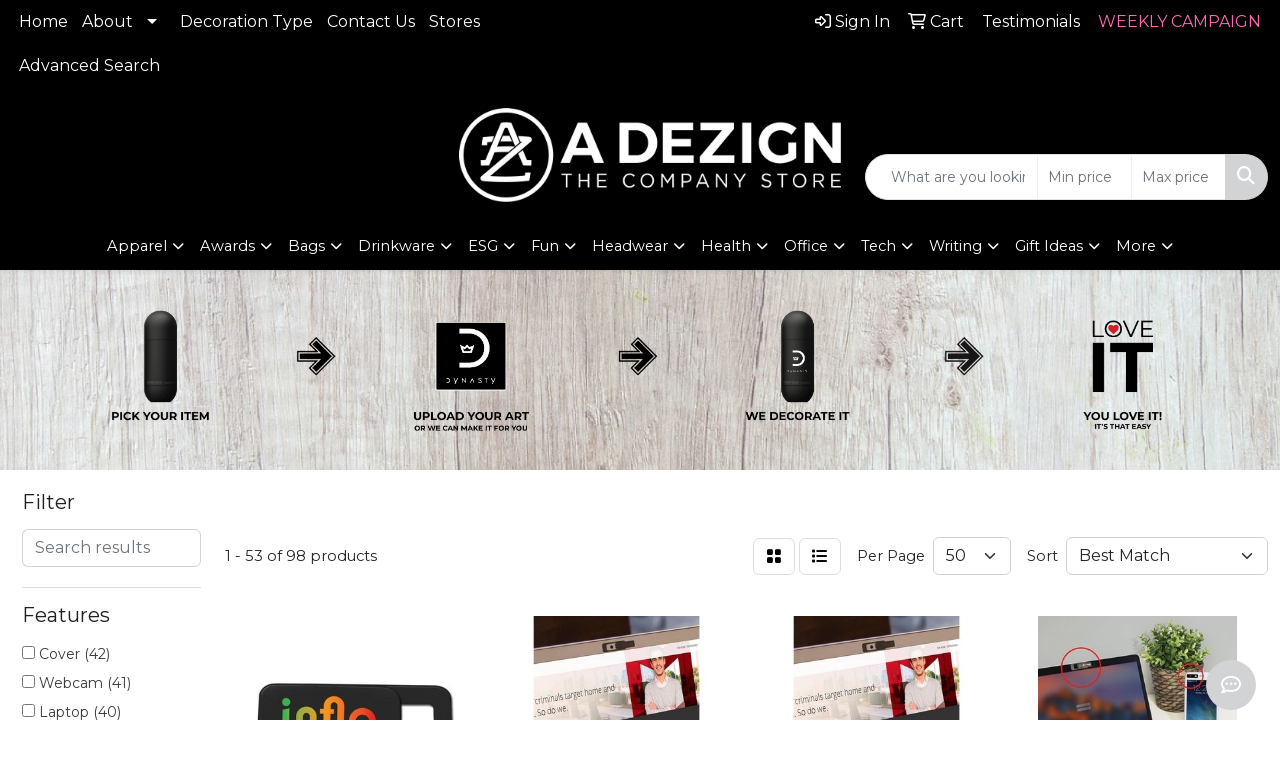

--- FILE ---
content_type: text/html
request_url: https://www.adezignteam.com/ws/ws.dll/StartSrch?UID=27497&WENavID=19857960
body_size: 15247
content:
<!DOCTYPE html>
<html lang="en"><head>
<meta charset="utf-8">
<meta http-equiv="X-UA-Compatible" content="IE=edge">
<meta name="viewport" content="width=device-width, initial-scale=1">
<!-- The above 3 meta tags *must* come first in the head; any other head content must come *after* these tags -->


<link href="/distsite/styles/8/css/bootstrap.min.css" rel="stylesheet" />
<link href="https://fonts.googleapis.com/css?family=Open+Sans:400,600|Oswald:400,600" rel="stylesheet">
<link href="/distsite/styles/8/css/owl.carousel.min.css" rel="stylesheet">
<link href="/distsite/styles/8/css/nouislider.css" rel="stylesheet">
<!--<link href="/distsite/styles/8/css/menu.css" rel="stylesheet"/>-->
<link href="/distsite/styles/8/css/flexslider.css" rel="stylesheet">
<link href="/distsite/styles/8/css/all.min.css" rel="stylesheet">
<link href="/distsite/styles/8/css/slick/slick.css" rel="stylesheet"/>
<link href="/distsite/styles/8/css/lightbox/lightbox.css" rel="stylesheet"  />
<link href="/distsite/styles/8/css/yamm.css" rel="stylesheet" />
<!-- Custom styles for this theme -->
<link href="/we/we.dll/StyleSheet?UN=27497&Type=WETheme&TS=C45839.6337037037" rel="stylesheet">
<!-- Custom styles for this theme -->
<link href="/we/we.dll/StyleSheet?UN=27497&Type=WETheme-PS&TS=C45839.6337037037" rel="stylesheet">
<link href="https://stitchcounts.com/app/assets/css/scStudioStyle.css" rel="stylesheet" /> 
<link href="https://stitchcounts.com/app/assets/fonts/stylesheet.css" rel="stylesheet" />

<style>
.navbar-default .navbar-nav > li > a {
   
    text-transform: uppercase;
    font-size: 15px;
    Font-weight: bold;
}


.header-six #logo img {
    max-height: 145px;
}

/*#ftlogo > a > img{
       max-width: 25%;
}*/
#page-title > div.container > div > div > h1 {display:none;}
#social > h6 {color:#000000;}
#social > ul > li:nth-child(1) > a {color:#000000;}
#social > ul > li:nth-child(2) > a {color:#000000;}
#social > ul > li:nth-child(3) > a {color:#000000;}
#social > ul > li:nth-child(4) > a {color:#000000;}
#footer-top > div > div > div:nth-child(2) > div > p.title {color:#000000;}
#footer-top > div > div > div:nth-child(2) > div > p:nth-child(4) {color:#000000;}
.modal-title {font-family: 'Montserrat', sans-serif;}
</style>

<!-- HTML5 shim and Respond.js for IE8 support of HTML5 elements and media queries -->
<!--[if lt IE 9]>
      <script src="https://oss.maxcdn.com/html5shiv/3.7.3/html5shiv.min.js"></script>
      <script src="https://oss.maxcdn.com/respond/1.4.2/respond.min.js"></script>
    <![endif]-->

</head>

<body style="background:#fff;">


  <!-- Slide-Out Menu -->
  <div id="filter-menu" class="filter-menu">
    <button id="close-menu" class="btn-close"></button>
    <div class="menu-content">
      
<aside class="filter-sidebar">



<div class="filter-section first">
	<h2>Filter</h2>
	 <div class="input-group mb-3">
	 <input type="text" style="border-right:0;" placeholder="Search results" class="form-control text-search-within-results" name="SearchWithinResults" value="" maxlength="100" onkeyup="HandleTextFilter(event);">
	  <label class="input-group-text" style="background-color:#fff;"><a  style="display:none;" href="javascript:void(0);" class="remove-filter" data-toggle="tooltip" title="Clear" onclick="ClearTextFilter();"><i class="far fa-times" aria-hidden="true"></i> <span class="fa-sr-only">x</span></a></label>
	</div>
</div>

<a href="javascript:void(0);" class="clear-filters"  style="display:none;" onclick="ClearDrillDown();">Clear all filters</a>

<div class="filter-section"  style="display:none;">
	<h2>Categories</h2>

	<div class="filter-list">

	 

		<!-- wrapper for more filters -->
        <div class="show-filter">

		</div><!-- showfilters -->

	</div>

		<a href="#" class="show-more"  style="display:none;" >Show more</a>
</div>


<div class="filter-section" >
	<h2>Features</h2>

		<div class="filter-list">

	  		<div class="checkbox"><label><input class="filtercheckbox" type="checkbox" name="2|Cover" ><span> Cover (42)</span></label></div><div class="checkbox"><label><input class="filtercheckbox" type="checkbox" name="2|Webcam" ><span> Webcam (41)</span></label></div><div class="checkbox"><label><input class="filtercheckbox" type="checkbox" name="2|Laptop" ><span> Laptop (40)</span></label></div><div class="checkbox"><label><input class="filtercheckbox" type="checkbox" name="2|Security" ><span> Security (33)</span></label></div><div class="checkbox"><label><input class="filtercheckbox" type="checkbox" name="2|Privacy" ><span> Privacy (30)</span></label></div><div class="checkbox"><label><input class="filtercheckbox" type="checkbox" name="2|Camera" ><span> Camera (26)</span></label></div><div class="checkbox"><label><input class="filtercheckbox" type="checkbox" name="2|Webcam cover" ><span> Webcam cover (26)</span></label></div><div class="checkbox"><label><input class="filtercheckbox" type="checkbox" name="2|Computer" ><span> Computer (21)</span></label></div><div class="checkbox"><label><input class="filtercheckbox" type="checkbox" name="2|Compact" ><span> Compact (16)</span></label></div><div class="checkbox"><label><input class="filtercheckbox" type="checkbox" name="2|Plastic" ><span> Plastic (16)</span></label></div><div class="show-filter"><div class="checkbox"><label><input class="filtercheckbox" type="checkbox" name="2|Tablets" ><span> Tablets (16)</span></label></div><div class="checkbox"><label><input class="filtercheckbox" type="checkbox" name="2|Cam covers" ><span> Cam covers (15)</span></label></div><div class="checkbox"><label><input class="filtercheckbox" type="checkbox" name="2|Phone" ><span> Phone (15)</span></label></div><div class="checkbox"><label><input class="filtercheckbox" type="checkbox" name="2|Adhesive backing" ><span> Adhesive backing (14)</span></label></div><div class="checkbox"><label><input class="filtercheckbox" type="checkbox" name="2|Lens blocker" ><span> Lens blocker (14)</span></label></div><div class="checkbox"><label><input class="filtercheckbox" type="checkbox" name="2|Lens cover" ><span> Lens cover (14)</span></label></div><div class="checkbox"><label><input class="filtercheckbox" type="checkbox" name="2|Privacy accessory" ><span> Privacy accessory (14)</span></label></div><div class="checkbox"><label><input class="filtercheckbox" type="checkbox" name="2|Protection" ><span> Protection (14)</span></label></div><div class="checkbox"><label><input class="filtercheckbox" type="checkbox" name="2|Security slider" ><span> Security slider (14)</span></label></div><div class="checkbox"><label><input class="filtercheckbox" type="checkbox" name="2|Slide action" ><span> Slide action (14)</span></label></div><div class="checkbox"><label><input class="filtercheckbox" type="checkbox" name="2|Block" ><span> Block (11)</span></label></div><div class="checkbox"><label><input class="filtercheckbox" type="checkbox" name="2|Macbooks" ><span> Macbooks (11)</span></label></div><div class="checkbox"><label><input class="filtercheckbox" type="checkbox" name="2|Tech" ><span> Tech (11)</span></label></div><div class="checkbox"><label><input class="filtercheckbox" type="checkbox" name="2|Corporate" ><span> Corporate (10)</span></label></div><div class="checkbox"><label><input class="filtercheckbox" type="checkbox" name="2|Pcs" ><span> Pcs (10)</span></label></div><div class="checkbox"><label><input class="filtercheckbox" type="checkbox" name="2|Ultra-thin webcam cover" ><span> Ultra-thin webcam cover (10)</span></label></div><div class="checkbox"><label><input class="filtercheckbox" type="checkbox" name="2|Cam" ><span> Cam (9)</span></label></div><div class="checkbox"><label><input class="filtercheckbox" type="checkbox" name="2|Cyber security" ><span> Cyber security (9)</span></label></div><div class="checkbox"><label><input class="filtercheckbox" type="checkbox" name="2|Electronics" ><span> Electronics (9)</span></label></div><div class="checkbox"><label><input class="filtercheckbox" type="checkbox" name="2|Oblong" ><span> Oblong (9)</span></label></div><div class="checkbox"><label><input class="filtercheckbox" type="checkbox" name="2|Protect" ><span> Protect (9)</span></label></div><div class="checkbox"><label><input class="filtercheckbox" type="checkbox" name="2|Secure" ><span> Secure (9)</span></label></div><div class="checkbox"><label><input class="filtercheckbox" type="checkbox" name="2|Simple" ><span> Simple (9)</span></label></div><div class="checkbox"><label><input class="filtercheckbox" type="checkbox" name="2|Technology" ><span> Technology (9)</span></label></div><div class="checkbox"><label><input class="filtercheckbox" type="checkbox" name="2|Slim" ><span> Slim (8)</span></label></div><div class="checkbox"><label><input class="filtercheckbox" type="checkbox" name="2|Cellphone" ><span> Cellphone (7)</span></label></div><div class="checkbox"><label><input class="filtercheckbox" type="checkbox" name="2|Lens" ><span> Lens (7)</span></label></div><div class="checkbox"><label><input class="filtercheckbox" type="checkbox" name="2|Rectangle" ><span> Rectangle (7)</span></label></div><div class="checkbox"><label><input class="filtercheckbox" type="checkbox" name="2|Smartphones" ><span> Smartphones (7)</span></label></div><div class="checkbox"><label><input class="filtercheckbox" type="checkbox" name="2|Thin" ><span> Thin (7)</span></label></div><div class="checkbox"><label><input class="filtercheckbox" type="checkbox" name="2|Web" ><span> Web (7)</span></label></div><div class="checkbox"><label><input class="filtercheckbox" type="checkbox" name="2|Web cam" ><span> Web cam (7)</span></label></div><div class="checkbox"><label><input class="filtercheckbox" type="checkbox" name="2|Web cam cover" ><span> Web cam cover (7)</span></label></div><div class="checkbox"><label><input class="filtercheckbox" type="checkbox" name="2|Web camera" ><span> Web camera (7)</span></label></div><div class="checkbox"><label><input class="filtercheckbox" type="checkbox" name="2|Card" ><span> Card (6)</span></label></div><div class="checkbox"><label><input class="filtercheckbox" type="checkbox" name="2|External" ><span> External (6)</span></label></div><div class="checkbox"><label><input class="filtercheckbox" type="checkbox" name="2|Marketing" ><span> Marketing (6)</span></label></div><div class="checkbox"><label><input class="filtercheckbox" type="checkbox" name="2|Privacy protection" ><span> Privacy protection (6)</span></label></div><div class="checkbox"><label><input class="filtercheckbox" type="checkbox" name="2|Ps4" ><span> Ps4 (6)</span></label></div><div class="checkbox"><label><input class="filtercheckbox" type="checkbox" name="2|Web cam blocker" ><span> Web cam blocker (6)</span></label></div></div>

			<!-- wrapper for more filters -->
			<div class="show-filter">

			</div><!-- showfilters -->
 		</div>
		<a href="#" class="show-more"  >Show more</a>


</div>


<div class="filter-section" >
	<h2>Colors</h2>

		<div class="filter-list">

		  	<div class="checkbox"><label><input class="filtercheckbox" type="checkbox" name="1|Black" ><span> Black (87)</span></label></div><div class="checkbox"><label><input class="filtercheckbox" type="checkbox" name="1|White" ><span> White (86)</span></label></div><div class="checkbox"><label><input class="filtercheckbox" type="checkbox" name="1|Red" ><span> Red (57)</span></label></div><div class="checkbox"><label><input class="filtercheckbox" type="checkbox" name="1|Purple" ><span> Purple (44)</span></label></div><div class="checkbox"><label><input class="filtercheckbox" type="checkbox" name="1|Orange" ><span> Orange (36)</span></label></div><div class="checkbox"><label><input class="filtercheckbox" type="checkbox" name="1|Yellow" ><span> Yellow (34)</span></label></div><div class="checkbox"><label><input class="filtercheckbox" type="checkbox" name="1|Royal blue" ><span> Royal blue (31)</span></label></div><div class="checkbox"><label><input class="filtercheckbox" type="checkbox" name="1|Silver" ><span> Silver (31)</span></label></div><div class="checkbox"><label><input class="filtercheckbox" type="checkbox" name="1|Blue" ><span> Blue (28)</span></label></div><div class="checkbox"><label><input class="filtercheckbox" type="checkbox" name="1|Navy blue" ><span> Navy blue (27)</span></label></div><div class="show-filter"><div class="checkbox"><label><input class="filtercheckbox" type="checkbox" name="1|Lime green" ><span> Lime green (23)</span></label></div><div class="checkbox"><label><input class="filtercheckbox" type="checkbox" name="1|Green" ><span> Green (15)</span></label></div><div class="checkbox"><label><input class="filtercheckbox" type="checkbox" name="1|Neon pink" ><span> Neon pink (15)</span></label></div><div class="checkbox"><label><input class="filtercheckbox" type="checkbox" name="1|Pink" ><span> Pink (15)</span></label></div><div class="checkbox"><label><input class="filtercheckbox" type="checkbox" name="1|Gray" ><span> Gray (12)</span></label></div><div class="checkbox"><label><input class="filtercheckbox" type="checkbox" name="1|Pale pink" ><span> Pale pink (11)</span></label></div><div class="checkbox"><label><input class="filtercheckbox" type="checkbox" name="1|Teal blue" ><span> Teal blue (8)</span></label></div><div class="checkbox"><label><input class="filtercheckbox" type="checkbox" name="1|Lime" ><span> Lime (7)</span></label></div><div class="checkbox"><label><input class="filtercheckbox" type="checkbox" name="1|Teal" ><span> Teal (7)</span></label></div><div class="checkbox"><label><input class="filtercheckbox" type="checkbox" name="1|Blue navy" ><span> Blue navy (3)</span></label></div><div class="checkbox"><label><input class="filtercheckbox" type="checkbox" name="1|Blue royal" ><span> Blue royal (3)</span></label></div><div class="checkbox"><label><input class="filtercheckbox" type="checkbox" name="1|Navy" ><span> Navy (3)</span></label></div><div class="checkbox"><label><input class="filtercheckbox" type="checkbox" name="1|Green lime" ><span> Green lime (2)</span></label></div><div class="checkbox"><label><input class="filtercheckbox" type="checkbox" name="1|Teal green" ><span> Teal green (2)</span></label></div><div class="checkbox"><label><input class="filtercheckbox" type="checkbox" name="1|Customer" ><span> Customer (1)</span></label></div><div class="checkbox"><label><input class="filtercheckbox" type="checkbox" name="1|Cyan blue" ><span> Cyan blue (1)</span></label></div><div class="checkbox"><label><input class="filtercheckbox" type="checkbox" name="1|Green kelly" ><span> Green kelly (1)</span></label></div><div class="checkbox"><label><input class="filtercheckbox" type="checkbox" name="1|Other" ><span> Other (1)</span></label></div><div class="checkbox"><label><input class="filtercheckbox" type="checkbox" name="1|Pink light" ><span> Pink light (1)</span></label></div><div class="checkbox"><label><input class="filtercheckbox" type="checkbox" name="1|Rose gold" ><span> Rose gold (1)</span></label></div><div class="checkbox"><label><input class="filtercheckbox" type="checkbox" name="1|Standard black &amp; mini black" ><span> Standard black &amp; mini black (1)</span></label></div><div class="checkbox"><label><input class="filtercheckbox" type="checkbox" name="1|Standard white &amp; mini black" ><span> Standard white &amp; mini black (1)</span></label></div><div class="checkbox"><label><input class="filtercheckbox" type="checkbox" name="1|Various" ><span> Various (1)</span></label></div><div class="checkbox"><label><input class="filtercheckbox" type="checkbox" name="1|Wcc101 black" ><span> Wcc101 black (1)</span></label></div></div>


			<!-- wrapper for more filters -->
			<div class="show-filter">

			</div><!-- showfilters -->

		  </div>

		<a href="#" class="show-more"  >Show more</a>
</div>


<div class="filter-section"  >
	<h2>Price Range</h2>
	<div class="filter-price-wrap">
		<div class="filter-price-inner">
			<div class="input-group">
				<span class="input-group-text input-group-text-white">$</span>
				<input type="text" class="form-control form-control-sm filter-min-prices" name="min-prices" value="" placeholder="Min" onkeyup="HandlePriceFilter(event);">
			</div>
			<div class="input-group">
				<span class="input-group-text input-group-text-white">$</span>
				<input type="text" class="form-control form-control-sm filter-max-prices" name="max-prices" value="" placeholder="Max" onkeyup="HandlePriceFilter(event);">
			</div>
		</div>
		<a href="javascript:void(0)" onclick="SetPriceFilter();" ><i class="fa-solid fa-chevron-right"></i></a>
	</div>
</div>

<div class="filter-section"   >
	<h2>Quantity</h2>
	<div class="filter-price-wrap mb-2">
		<input type="text" class="form-control form-control-sm filter-quantity" value="" placeholder="Qty" onkeyup="HandleQuantityFilter(event);">
		<a href="javascript:void(0)" onclick="SetQuantityFilter();"><i class="fa-solid fa-chevron-right"></i></a>
	</div>
</div>




	</aside>

    </div>
</div>




	<div class="container-fluid">
		<div class="row">

			<div class="col-md-3 col-lg-2">
        <div class="d-none d-md-block">
          <div id="desktop-filter">
            
<aside class="filter-sidebar">



<div class="filter-section first">
	<h2>Filter</h2>
	 <div class="input-group mb-3">
	 <input type="text" style="border-right:0;" placeholder="Search results" class="form-control text-search-within-results" name="SearchWithinResults" value="" maxlength="100" onkeyup="HandleTextFilter(event);">
	  <label class="input-group-text" style="background-color:#fff;"><a  style="display:none;" href="javascript:void(0);" class="remove-filter" data-toggle="tooltip" title="Clear" onclick="ClearTextFilter();"><i class="far fa-times" aria-hidden="true"></i> <span class="fa-sr-only">x</span></a></label>
	</div>
</div>

<a href="javascript:void(0);" class="clear-filters"  style="display:none;" onclick="ClearDrillDown();">Clear all filters</a>

<div class="filter-section"  style="display:none;">
	<h2>Categories</h2>

	<div class="filter-list">

	 

		<!-- wrapper for more filters -->
        <div class="show-filter">

		</div><!-- showfilters -->

	</div>

		<a href="#" class="show-more"  style="display:none;" >Show more</a>
</div>


<div class="filter-section" >
	<h2>Features</h2>

		<div class="filter-list">

	  		<div class="checkbox"><label><input class="filtercheckbox" type="checkbox" name="2|Cover" ><span> Cover (42)</span></label></div><div class="checkbox"><label><input class="filtercheckbox" type="checkbox" name="2|Webcam" ><span> Webcam (41)</span></label></div><div class="checkbox"><label><input class="filtercheckbox" type="checkbox" name="2|Laptop" ><span> Laptop (40)</span></label></div><div class="checkbox"><label><input class="filtercheckbox" type="checkbox" name="2|Security" ><span> Security (33)</span></label></div><div class="checkbox"><label><input class="filtercheckbox" type="checkbox" name="2|Privacy" ><span> Privacy (30)</span></label></div><div class="checkbox"><label><input class="filtercheckbox" type="checkbox" name="2|Camera" ><span> Camera (26)</span></label></div><div class="checkbox"><label><input class="filtercheckbox" type="checkbox" name="2|Webcam cover" ><span> Webcam cover (26)</span></label></div><div class="checkbox"><label><input class="filtercheckbox" type="checkbox" name="2|Computer" ><span> Computer (21)</span></label></div><div class="checkbox"><label><input class="filtercheckbox" type="checkbox" name="2|Compact" ><span> Compact (16)</span></label></div><div class="checkbox"><label><input class="filtercheckbox" type="checkbox" name="2|Plastic" ><span> Plastic (16)</span></label></div><div class="show-filter"><div class="checkbox"><label><input class="filtercheckbox" type="checkbox" name="2|Tablets" ><span> Tablets (16)</span></label></div><div class="checkbox"><label><input class="filtercheckbox" type="checkbox" name="2|Cam covers" ><span> Cam covers (15)</span></label></div><div class="checkbox"><label><input class="filtercheckbox" type="checkbox" name="2|Phone" ><span> Phone (15)</span></label></div><div class="checkbox"><label><input class="filtercheckbox" type="checkbox" name="2|Adhesive backing" ><span> Adhesive backing (14)</span></label></div><div class="checkbox"><label><input class="filtercheckbox" type="checkbox" name="2|Lens blocker" ><span> Lens blocker (14)</span></label></div><div class="checkbox"><label><input class="filtercheckbox" type="checkbox" name="2|Lens cover" ><span> Lens cover (14)</span></label></div><div class="checkbox"><label><input class="filtercheckbox" type="checkbox" name="2|Privacy accessory" ><span> Privacy accessory (14)</span></label></div><div class="checkbox"><label><input class="filtercheckbox" type="checkbox" name="2|Protection" ><span> Protection (14)</span></label></div><div class="checkbox"><label><input class="filtercheckbox" type="checkbox" name="2|Security slider" ><span> Security slider (14)</span></label></div><div class="checkbox"><label><input class="filtercheckbox" type="checkbox" name="2|Slide action" ><span> Slide action (14)</span></label></div><div class="checkbox"><label><input class="filtercheckbox" type="checkbox" name="2|Block" ><span> Block (11)</span></label></div><div class="checkbox"><label><input class="filtercheckbox" type="checkbox" name="2|Macbooks" ><span> Macbooks (11)</span></label></div><div class="checkbox"><label><input class="filtercheckbox" type="checkbox" name="2|Tech" ><span> Tech (11)</span></label></div><div class="checkbox"><label><input class="filtercheckbox" type="checkbox" name="2|Corporate" ><span> Corporate (10)</span></label></div><div class="checkbox"><label><input class="filtercheckbox" type="checkbox" name="2|Pcs" ><span> Pcs (10)</span></label></div><div class="checkbox"><label><input class="filtercheckbox" type="checkbox" name="2|Ultra-thin webcam cover" ><span> Ultra-thin webcam cover (10)</span></label></div><div class="checkbox"><label><input class="filtercheckbox" type="checkbox" name="2|Cam" ><span> Cam (9)</span></label></div><div class="checkbox"><label><input class="filtercheckbox" type="checkbox" name="2|Cyber security" ><span> Cyber security (9)</span></label></div><div class="checkbox"><label><input class="filtercheckbox" type="checkbox" name="2|Electronics" ><span> Electronics (9)</span></label></div><div class="checkbox"><label><input class="filtercheckbox" type="checkbox" name="2|Oblong" ><span> Oblong (9)</span></label></div><div class="checkbox"><label><input class="filtercheckbox" type="checkbox" name="2|Protect" ><span> Protect (9)</span></label></div><div class="checkbox"><label><input class="filtercheckbox" type="checkbox" name="2|Secure" ><span> Secure (9)</span></label></div><div class="checkbox"><label><input class="filtercheckbox" type="checkbox" name="2|Simple" ><span> Simple (9)</span></label></div><div class="checkbox"><label><input class="filtercheckbox" type="checkbox" name="2|Technology" ><span> Technology (9)</span></label></div><div class="checkbox"><label><input class="filtercheckbox" type="checkbox" name="2|Slim" ><span> Slim (8)</span></label></div><div class="checkbox"><label><input class="filtercheckbox" type="checkbox" name="2|Cellphone" ><span> Cellphone (7)</span></label></div><div class="checkbox"><label><input class="filtercheckbox" type="checkbox" name="2|Lens" ><span> Lens (7)</span></label></div><div class="checkbox"><label><input class="filtercheckbox" type="checkbox" name="2|Rectangle" ><span> Rectangle (7)</span></label></div><div class="checkbox"><label><input class="filtercheckbox" type="checkbox" name="2|Smartphones" ><span> Smartphones (7)</span></label></div><div class="checkbox"><label><input class="filtercheckbox" type="checkbox" name="2|Thin" ><span> Thin (7)</span></label></div><div class="checkbox"><label><input class="filtercheckbox" type="checkbox" name="2|Web" ><span> Web (7)</span></label></div><div class="checkbox"><label><input class="filtercheckbox" type="checkbox" name="2|Web cam" ><span> Web cam (7)</span></label></div><div class="checkbox"><label><input class="filtercheckbox" type="checkbox" name="2|Web cam cover" ><span> Web cam cover (7)</span></label></div><div class="checkbox"><label><input class="filtercheckbox" type="checkbox" name="2|Web camera" ><span> Web camera (7)</span></label></div><div class="checkbox"><label><input class="filtercheckbox" type="checkbox" name="2|Card" ><span> Card (6)</span></label></div><div class="checkbox"><label><input class="filtercheckbox" type="checkbox" name="2|External" ><span> External (6)</span></label></div><div class="checkbox"><label><input class="filtercheckbox" type="checkbox" name="2|Marketing" ><span> Marketing (6)</span></label></div><div class="checkbox"><label><input class="filtercheckbox" type="checkbox" name="2|Privacy protection" ><span> Privacy protection (6)</span></label></div><div class="checkbox"><label><input class="filtercheckbox" type="checkbox" name="2|Ps4" ><span> Ps4 (6)</span></label></div><div class="checkbox"><label><input class="filtercheckbox" type="checkbox" name="2|Web cam blocker" ><span> Web cam blocker (6)</span></label></div></div>

			<!-- wrapper for more filters -->
			<div class="show-filter">

			</div><!-- showfilters -->
 		</div>
		<a href="#" class="show-more"  >Show more</a>


</div>


<div class="filter-section" >
	<h2>Colors</h2>

		<div class="filter-list">

		  	<div class="checkbox"><label><input class="filtercheckbox" type="checkbox" name="1|Black" ><span> Black (87)</span></label></div><div class="checkbox"><label><input class="filtercheckbox" type="checkbox" name="1|White" ><span> White (86)</span></label></div><div class="checkbox"><label><input class="filtercheckbox" type="checkbox" name="1|Red" ><span> Red (57)</span></label></div><div class="checkbox"><label><input class="filtercheckbox" type="checkbox" name="1|Purple" ><span> Purple (44)</span></label></div><div class="checkbox"><label><input class="filtercheckbox" type="checkbox" name="1|Orange" ><span> Orange (36)</span></label></div><div class="checkbox"><label><input class="filtercheckbox" type="checkbox" name="1|Yellow" ><span> Yellow (34)</span></label></div><div class="checkbox"><label><input class="filtercheckbox" type="checkbox" name="1|Royal blue" ><span> Royal blue (31)</span></label></div><div class="checkbox"><label><input class="filtercheckbox" type="checkbox" name="1|Silver" ><span> Silver (31)</span></label></div><div class="checkbox"><label><input class="filtercheckbox" type="checkbox" name="1|Blue" ><span> Blue (28)</span></label></div><div class="checkbox"><label><input class="filtercheckbox" type="checkbox" name="1|Navy blue" ><span> Navy blue (27)</span></label></div><div class="show-filter"><div class="checkbox"><label><input class="filtercheckbox" type="checkbox" name="1|Lime green" ><span> Lime green (23)</span></label></div><div class="checkbox"><label><input class="filtercheckbox" type="checkbox" name="1|Green" ><span> Green (15)</span></label></div><div class="checkbox"><label><input class="filtercheckbox" type="checkbox" name="1|Neon pink" ><span> Neon pink (15)</span></label></div><div class="checkbox"><label><input class="filtercheckbox" type="checkbox" name="1|Pink" ><span> Pink (15)</span></label></div><div class="checkbox"><label><input class="filtercheckbox" type="checkbox" name="1|Gray" ><span> Gray (12)</span></label></div><div class="checkbox"><label><input class="filtercheckbox" type="checkbox" name="1|Pale pink" ><span> Pale pink (11)</span></label></div><div class="checkbox"><label><input class="filtercheckbox" type="checkbox" name="1|Teal blue" ><span> Teal blue (8)</span></label></div><div class="checkbox"><label><input class="filtercheckbox" type="checkbox" name="1|Lime" ><span> Lime (7)</span></label></div><div class="checkbox"><label><input class="filtercheckbox" type="checkbox" name="1|Teal" ><span> Teal (7)</span></label></div><div class="checkbox"><label><input class="filtercheckbox" type="checkbox" name="1|Blue navy" ><span> Blue navy (3)</span></label></div><div class="checkbox"><label><input class="filtercheckbox" type="checkbox" name="1|Blue royal" ><span> Blue royal (3)</span></label></div><div class="checkbox"><label><input class="filtercheckbox" type="checkbox" name="1|Navy" ><span> Navy (3)</span></label></div><div class="checkbox"><label><input class="filtercheckbox" type="checkbox" name="1|Green lime" ><span> Green lime (2)</span></label></div><div class="checkbox"><label><input class="filtercheckbox" type="checkbox" name="1|Teal green" ><span> Teal green (2)</span></label></div><div class="checkbox"><label><input class="filtercheckbox" type="checkbox" name="1|Customer" ><span> Customer (1)</span></label></div><div class="checkbox"><label><input class="filtercheckbox" type="checkbox" name="1|Cyan blue" ><span> Cyan blue (1)</span></label></div><div class="checkbox"><label><input class="filtercheckbox" type="checkbox" name="1|Green kelly" ><span> Green kelly (1)</span></label></div><div class="checkbox"><label><input class="filtercheckbox" type="checkbox" name="1|Other" ><span> Other (1)</span></label></div><div class="checkbox"><label><input class="filtercheckbox" type="checkbox" name="1|Pink light" ><span> Pink light (1)</span></label></div><div class="checkbox"><label><input class="filtercheckbox" type="checkbox" name="1|Rose gold" ><span> Rose gold (1)</span></label></div><div class="checkbox"><label><input class="filtercheckbox" type="checkbox" name="1|Standard black &amp; mini black" ><span> Standard black &amp; mini black (1)</span></label></div><div class="checkbox"><label><input class="filtercheckbox" type="checkbox" name="1|Standard white &amp; mini black" ><span> Standard white &amp; mini black (1)</span></label></div><div class="checkbox"><label><input class="filtercheckbox" type="checkbox" name="1|Various" ><span> Various (1)</span></label></div><div class="checkbox"><label><input class="filtercheckbox" type="checkbox" name="1|Wcc101 black" ><span> Wcc101 black (1)</span></label></div></div>


			<!-- wrapper for more filters -->
			<div class="show-filter">

			</div><!-- showfilters -->

		  </div>

		<a href="#" class="show-more"  >Show more</a>
</div>


<div class="filter-section"  >
	<h2>Price Range</h2>
	<div class="filter-price-wrap">
		<div class="filter-price-inner">
			<div class="input-group">
				<span class="input-group-text input-group-text-white">$</span>
				<input type="text" class="form-control form-control-sm filter-min-prices" name="min-prices" value="" placeholder="Min" onkeyup="HandlePriceFilter(event);">
			</div>
			<div class="input-group">
				<span class="input-group-text input-group-text-white">$</span>
				<input type="text" class="form-control form-control-sm filter-max-prices" name="max-prices" value="" placeholder="Max" onkeyup="HandlePriceFilter(event);">
			</div>
		</div>
		<a href="javascript:void(0)" onclick="SetPriceFilter();" ><i class="fa-solid fa-chevron-right"></i></a>
	</div>
</div>

<div class="filter-section"   >
	<h2>Quantity</h2>
	<div class="filter-price-wrap mb-2">
		<input type="text" class="form-control form-control-sm filter-quantity" value="" placeholder="Qty" onkeyup="HandleQuantityFilter(event);">
		<a href="javascript:void(0)" onclick="SetQuantityFilter();"><i class="fa-solid fa-chevron-right"></i></a>
	</div>
</div>




	</aside>

          </div>
        </div>
			</div>

			<div class="col-md-9 col-lg-10">
				<p><font face="Source Sans Pro" size="2"><div>
<div>
<p><span style="font-size: 24pt;">&nbsp;</span></p>
</div>
</div></font></p>

				<ol class="breadcrumb"  style="display:none;" >
              		<li><a href="https://www.adezignteam.com" target="_top">Home</a></li>
             	 	<li class="active">Webcam Covers</li>
            	</ol>




				<div id="product-list-controls">

				
						<div class="d-flex align-items-center justify-content-between">
							<div class="d-none d-md-block me-3">
								1 - 53 of  98 <span class="d-none d-lg-inline">products</span>
							</div>
					  
						  <!-- Right Aligned Controls -->
						  <div class="product-controls-right d-flex align-items-center">
       
              <button id="show-filter-button" class="btn btn-control d-block d-md-none"><i class="fa-solid fa-filter" aria-hidden="true"></i></button>

							
							<span class="me-3">
								<a href="/ws/ws.dll/StartSrch?UID=27497&WENavID=19857960&View=T&ST=26012112165756585316463617" class="btn btn-control grid" title="Change to Grid View"><i class="fa-solid fa-grid-2" aria-hidden="true"></i>  <span class="fa-sr-only">Grid</span></a>
								<a href="/ws/ws.dll/StartSrch?UID=27497&WENavID=19857960&View=L&ST=26012112165756585316463617" class="btn btn-control" title="Change to List View"><i class="fa-solid fa-list"></i> <span class="fa-sr-only">List</span></a>
							</span>
							
					  
							<!-- Number of Items Per Page -->
							<div class="me-2 d-none d-lg-block">
								<label>Per Page</label>
							</div>
							<div class="me-3 d-none d-md-block">
								<select class="form-select notranslate" onchange="GoToNewURL(this);" aria-label="Items per page">
									<option value="/ws/ws.dll/StartSrch?UID=27497&WENavID=19857960&ST=26012112165756585316463617&PPP=10" >10</option><option value="/ws/ws.dll/StartSrch?UID=27497&WENavID=19857960&ST=26012112165756585316463617&PPP=25" >25</option><option value="/ws/ws.dll/StartSrch?UID=27497&WENavID=19857960&ST=26012112165756585316463617&PPP=50" selected>50</option><option value="/ws/ws.dll/StartSrch?UID=27497&WENavID=19857960&ST=26012112165756585316463617&PPP=100" >100</option>
								
								</select>
							</div>
					  
							<!-- Sort By -->
							<div class="d-none d-lg-block me-2">
								<label>Sort</label>
							</div>
							<div>
								<select class="form-select" onchange="GoToNewURL(this);">
									<option value="/ws/ws.dll/StartSrch?UID=27497&WENavID=19857960&Sort=0">Best Match</option><option value="/ws/ws.dll/StartSrch?UID=27497&WENavID=19857960&Sort=3">Most Popular</option><option value="/ws/ws.dll/StartSrch?UID=27497&WENavID=19857960&Sort=1">Price (Low to High)</option><option value="/ws/ws.dll/StartSrch?UID=27497&WENavID=19857960&Sort=2">Price (High to Low)</option>
								 </select>
							</div>
						  </div>
						</div>

			  </div>

				<!-- Product Results List -->
				<ul class="thumbnail-list"><a name="0" href="#" alt="Item 0"></a>
<li>
 <a href="https://www.adezignteam.com/p/DLAJC-OQIZN/private-eyes-mini-bulk-packaging" target="_parent" alt="Private Eyes™ Mini Bulk Packaging">
 <div class="pr-list-grid">
		<img class="img-responsive" src="/ws/ws.dll/QPic?SN=50347&P=196684951&I=0&PX=300" alt="Private Eyes™ Mini Bulk Packaging">
		<p class="pr-name">Private Eyes™ Mini Bulk Packaging</p>
		<div class="pr-meta-row">
			<div class="product-reviews"  style="display:none;">
				<div class="rating-stars">
				<i class="fa-solid fa-star-sharp" aria-hidden="true"></i><i class="fa-solid fa-star-sharp" aria-hidden="true"></i><i class="fa-solid fa-star-sharp" aria-hidden="true"></i><i class="fa-solid fa-star-sharp" aria-hidden="true"></i><i class="fa-solid fa-star-sharp" aria-hidden="true"></i>
				</div>
				<span class="rating-count">(0)</span>
			</div>
			
		</div>
		<p class="pr-number"  ><span class="notranslate">Item #58024</span></p>
		<p class="pr-price"  ><span class="notranslate">$1.25</span> - <span class="notranslate">$1.45</span></p>
 </div>
 </a>
</li>
<a name="1" href="#" alt="Item 1"></a>
<li>
 <a href="https://www.adezignteam.com/p/QGWKE-MBMFN/private-eyes-bulk" target="_parent" alt="Private Eyes™ Bulk">
 <div class="pr-list-grid">
		<img class="img-responsive" src="/ws/ws.dll/QPic?SN=50347&P=785509543&I=0&PX=300" alt="Private Eyes™ Bulk">
		<p class="pr-name">Private Eyes™ Bulk</p>
		<div class="pr-meta-row">
			<div class="product-reviews"  style="display:none;">
				<div class="rating-stars">
				<i class="fa-solid fa-star-sharp active" aria-hidden="true"></i><i class="fa-solid fa-star-sharp active" aria-hidden="true"></i><i class="fa-solid fa-star-sharp active" aria-hidden="true"></i><i class="fa-solid fa-star-sharp active" aria-hidden="true"></i><i class="fa-solid fa-star-sharp" aria-hidden="true"></i>
				</div>
				<span class="rating-count">(4)</span>
			</div>
			
		</div>
		<p class="pr-number"  ><span class="notranslate">Item #62004</span></p>
		<p class="pr-price"  ><span class="notranslate">$1.39</span> - <span class="notranslate">$1.59</span></p>
 </div>
 </a>
</li>
<a name="2" href="#" alt="Item 2"></a>
<li>
 <a href="https://www.adezignteam.com/p/WGWKF-MBMFO/private-eyes-webcam-cover-blister-pack" target="_parent" alt="Private Eyes™ Webcam Cover Blister Pack">
 <div class="pr-list-grid">
		<img class="img-responsive" src="/ws/ws.dll/QPic?SN=50347&P=185509544&I=0&PX=300" alt="Private Eyes™ Webcam Cover Blister Pack">
		<p class="pr-name">Private Eyes™ Webcam Cover Blister Pack</p>
		<div class="pr-meta-row">
			<div class="product-reviews"  style="display:none;">
				<div class="rating-stars">
				<i class="fa-solid fa-star-sharp" aria-hidden="true"></i><i class="fa-solid fa-star-sharp" aria-hidden="true"></i><i class="fa-solid fa-star-sharp" aria-hidden="true"></i><i class="fa-solid fa-star-sharp" aria-hidden="true"></i><i class="fa-solid fa-star-sharp" aria-hidden="true"></i>
				</div>
				<span class="rating-count">(0)</span>
			</div>
			
		</div>
		<p class="pr-number"  ><span class="notranslate">Item #62014</span></p>
		<p class="pr-price"  ><span class="notranslate">$2.82</span> - <span class="notranslate">$3.24</span></p>
 </div>
 </a>
</li>
<a name="3" href="#" alt="Item 3"></a>
<li>
 <a href="https://www.adezignteam.com/p/HLYIE-NNIGX/private-eyes-combo-standard-black--mini-black" target="_parent" alt="Private Eyes™ Combo: Standard Black &amp; Mini Black">
 <div class="pr-list-grid">
		<img class="img-responsive" src="/ws/ws.dll/QPic?SN=50347&P=776174763&I=0&PX=300" alt="Private Eyes™ Combo: Standard Black &amp; Mini Black">
		<p class="pr-name">Private Eyes™ Combo: Standard Black &amp; Mini Black</p>
		<div class="pr-meta-row">
			<div class="product-reviews"  style="display:none;">
				<div class="rating-stars">
				<i class="fa-solid fa-star-sharp" aria-hidden="true"></i><i class="fa-solid fa-star-sharp" aria-hidden="true"></i><i class="fa-solid fa-star-sharp" aria-hidden="true"></i><i class="fa-solid fa-star-sharp" aria-hidden="true"></i><i class="fa-solid fa-star-sharp" aria-hidden="true"></i>
				</div>
				<span class="rating-count">(0)</span>
			</div>
			
		</div>
		<p class="pr-number"  ><span class="notranslate">Item #57044</span></p>
		<p class="pr-price"  ><span class="notranslate">$4.15</span> - <span class="notranslate">$4.77</span></p>
 </div>
 </a>
</li>
<a name="4" href="#" alt="Item 4"></a>
<li>
 <a href="https://www.adezignteam.com/p/SLYIK-NNIHD/private-eyes-swivel" target="_parent" alt="Private Eyes™ Swivel">
 <div class="pr-list-grid">
		<img class="img-responsive" src="/ws/ws.dll/QPic?SN=50347&P=176174769&I=0&PX=300" alt="Private Eyes™ Swivel">
		<p class="pr-name">Private Eyes™ Swivel</p>
		<div class="pr-meta-row">
			<div class="product-reviews"  style="display:none;">
				<div class="rating-stars">
				<i class="fa-solid fa-star-sharp" aria-hidden="true"></i><i class="fa-solid fa-star-sharp" aria-hidden="true"></i><i class="fa-solid fa-star-sharp" aria-hidden="true"></i><i class="fa-solid fa-star-sharp" aria-hidden="true"></i><i class="fa-solid fa-star-sharp" aria-hidden="true"></i>
				</div>
				<span class="rating-count">(0)</span>
			</div>
			
		</div>
		<p class="pr-number"  ><span class="notranslate">Item #62111</span></p>
		<p class="pr-price"  ><span class="notranslate">$4.69</span> - <span class="notranslate">$6.10</span></p>
 </div>
 </a>
</li>
<a name="5" href="#" alt="Item 5"></a>
<li>
 <a href="https://www.adezignteam.com/p/TLYIG-NNIGZ/private-eyes-combo-standard-white--mini-black" target="_parent" alt="Private Eyes™ Combo: Standard White &amp; Mini Black">
 <div class="pr-list-grid">
		<img class="img-responsive" src="/ws/ws.dll/QPic?SN=50347&P=576174765&I=0&PX=300" alt="Private Eyes™ Combo: Standard White &amp; Mini Black">
		<p class="pr-name">Private Eyes™ Combo: Standard White &amp; Mini Black</p>
		<div class="pr-meta-row">
			<div class="product-reviews"  style="display:none;">
				<div class="rating-stars">
				<i class="fa-solid fa-star-sharp" aria-hidden="true"></i><i class="fa-solid fa-star-sharp" aria-hidden="true"></i><i class="fa-solid fa-star-sharp" aria-hidden="true"></i><i class="fa-solid fa-star-sharp" aria-hidden="true"></i><i class="fa-solid fa-star-sharp" aria-hidden="true"></i>
				</div>
				<span class="rating-count">(0)</span>
			</div>
			
		</div>
		<p class="pr-number"  ><span class="notranslate">Item #57064</span></p>
		<p class="pr-price"  ><span class="notranslate">$3.92</span> - <span class="notranslate">$4.50</span></p>
 </div>
 </a>
</li>
<a name="6" href="#" alt="Item 6"></a>
<li>
 <a href="https://www.adezignteam.com/p/INWLJ-MLIDE/private-eyes-mini-standard-blister-pack" target="_parent" alt="Private Eyes™ Mini Standard Blister Pack">
 <div class="pr-list-grid">
		<img class="img-responsive" src="/ws/ws.dll/QPic?SN=50347&P=975682538&I=0&PX=300" alt="Private Eyes™ Mini Standard Blister Pack">
		<p class="pr-name">Private Eyes™ Mini Standard Blister Pack</p>
		<div class="pr-meta-row">
			<div class="product-reviews"  style="display:none;">
				<div class="rating-stars">
				<i class="fa-solid fa-star-sharp" aria-hidden="true"></i><i class="fa-solid fa-star-sharp" aria-hidden="true"></i><i class="fa-solid fa-star-sharp" aria-hidden="true"></i><i class="fa-solid fa-star-sharp" aria-hidden="true"></i><i class="fa-solid fa-star-sharp" aria-hidden="true"></i>
				</div>
				<span class="rating-count">(0)</span>
			</div>
			
		</div>
		<p class="pr-number"  ><span class="notranslate">Item #58014</span></p>
		<p class="pr-price"  ><span class="notranslate">$2.59</span> - <span class="notranslate">$2.97</span></p>
 </div>
 </a>
</li>
<a name="7" href="#" alt="Item 7"></a>
<li>
 <a href="https://www.adezignteam.com/p/XLAJB-OQIZM/private-eyes-custom-card-blister-packaging" target="_parent" alt="Private Eyes™ Custom Card Blister Packaging">
 <div class="pr-list-grid">
		<img class="img-responsive" src="/ws/ws.dll/QPic?SN=50347&P=796684950&I=0&PX=300" alt="Private Eyes™ Custom Card Blister Packaging">
		<p class="pr-name">Private Eyes™ Custom Card Blister Packaging</p>
		<div class="pr-meta-row">
			<div class="product-reviews"  style="display:none;">
				<div class="rating-stars">
				<i class="fa-solid fa-star-sharp" aria-hidden="true"></i><i class="fa-solid fa-star-sharp" aria-hidden="true"></i><i class="fa-solid fa-star-sharp" aria-hidden="true"></i><i class="fa-solid fa-star-sharp" aria-hidden="true"></i><i class="fa-solid fa-star-sharp" aria-hidden="true"></i>
				</div>
				<span class="rating-count">(0)</span>
			</div>
			
		</div>
		<p class="pr-number"  ><span class="notranslate">Item #62014CB</span></p>
		<p class="pr-price"  ><span class="notranslate">$2.97</span> - <span class="notranslate">$3.29</span></p>
 </div>
 </a>
</li>
<a name="8" href="#" alt="Item 8"></a>
<li>
 <a href="https://www.adezignteam.com/p/XHYKG-MJKDL/web-cam-cover" target="_parent" alt="Web Cam Cover">
 <div class="pr-list-grid">
		<img class="img-responsive" src="/ws/ws.dll/QPic?SN=67569&P=985648745&I=0&PX=300" alt="Web Cam Cover">
		<p class="pr-name">Web Cam Cover</p>
		<div class="pr-meta-row">
			<div class="product-reviews"  style="display:none;">
				<div class="rating-stars">
				<i class="fa-solid fa-star-sharp active" aria-hidden="true"></i><i class="fa-solid fa-star-sharp active" aria-hidden="true"></i><i class="fa-solid fa-star-sharp active" aria-hidden="true"></i><i class="fa-solid fa-star-sharp active" aria-hidden="true"></i><i class="fa-solid fa-star-sharp" aria-hidden="true"></i>
				</div>
				<span class="rating-count">(3)</span>
			</div>
			
		</div>
		<p class="pr-number"  ><span class="notranslate">Item #WCC200</span></p>
		<p class="pr-price"  ><span class="notranslate">$0.69</span> - <span class="notranslate">$0.95</span></p>
 </div>
 </a>
</li>
<a name="9" href="#" alt="Item 9"></a>
<li>
 <a href="https://www.adezignteam.com/p/JLAJD-OQIZO/private-eyes-mini-custom-insert" target="_parent" alt="Private Eyes™ Mini Custom Insert">
 <div class="pr-list-grid">
		<img class="img-responsive" src="/ws/ws.dll/QPic?SN=50347&P=596684952&I=0&PX=300" alt="Private Eyes™ Mini Custom Insert">
		<p class="pr-name">Private Eyes™ Mini Custom Insert</p>
		<div class="pr-meta-row">
			<div class="product-reviews"  style="display:none;">
				<div class="rating-stars">
				<i class="fa-solid fa-star-sharp" aria-hidden="true"></i><i class="fa-solid fa-star-sharp" aria-hidden="true"></i><i class="fa-solid fa-star-sharp" aria-hidden="true"></i><i class="fa-solid fa-star-sharp" aria-hidden="true"></i><i class="fa-solid fa-star-sharp" aria-hidden="true"></i>
				</div>
				<span class="rating-count">(0)</span>
			</div>
			
		</div>
		<p class="pr-number"  ><span class="notranslate">Item #58014CB</span></p>
		<p class="pr-price"  ><span class="notranslate">$2.59</span> - <span class="notranslate">$2.85</span></p>
 </div>
 </a>
</li>
<a name="10" href="#" alt="Item 10"></a>
<li>
 <a href="https://www.adezignteam.com/p/EJYIG-PICGJ/full-color-digital-recycled-privacy-cover" target="_parent" alt="Full Color Digital Recycled Privacy Cover">
 <div class="pr-list-grid">
		<img class="img-responsive" src="/ws/ws.dll/QPic?SN=50230&P=376996765&I=0&PX=300" alt="Full Color Digital Recycled Privacy Cover">
		<p class="pr-name">Full Color Digital Recycled Privacy Cover</p>
		<div class="pr-meta-row">
			<div class="product-reviews"  style="display:none;">
				<div class="rating-stars">
				<i class="fa-solid fa-star-sharp" aria-hidden="true"></i><i class="fa-solid fa-star-sharp" aria-hidden="true"></i><i class="fa-solid fa-star-sharp" aria-hidden="true"></i><i class="fa-solid fa-star-sharp" aria-hidden="true"></i><i class="fa-solid fa-star-sharp" aria-hidden="true"></i>
				</div>
				<span class="rating-count">(0)</span>
			</div>
			
		</div>
		<p class="pr-number"  ><span class="notranslate">Item #80-44640</span></p>
		<p class="pr-price"  ><span class="notranslate">$0.85</span> - <span class="notranslate">$1.09</span></p>
 </div>
 </a>
</li>
<a name="11" href="#" alt="Item 11"></a>
<li>
 <a href="https://www.adezignteam.com/p/SJYIE-PICGH/recycled-privacy-cover" target="_parent" alt="Recycled Privacy Cover">
 <div class="pr-list-grid">
		<img class="img-responsive" src="/ws/ws.dll/QPic?SN=50230&P=576996763&I=0&PX=300" alt="Recycled Privacy Cover">
		<p class="pr-name">Recycled Privacy Cover</p>
		<div class="pr-meta-row">
			<div class="product-reviews"  style="display:none;">
				<div class="rating-stars">
				<i class="fa-solid fa-star-sharp" aria-hidden="true"></i><i class="fa-solid fa-star-sharp" aria-hidden="true"></i><i class="fa-solid fa-star-sharp" aria-hidden="true"></i><i class="fa-solid fa-star-sharp" aria-hidden="true"></i><i class="fa-solid fa-star-sharp" aria-hidden="true"></i>
				</div>
				<span class="rating-count">(0)</span>
			</div>
			
		</div>
		<p class="pr-number"  ><span class="notranslate">Item #44640</span></p>
		<p class="pr-price"  ><span class="notranslate">$0.80</span> - <span class="notranslate">$1.05</span></p>
 </div>
 </a>
</li>
<a name="12" href="#" alt="Item 12"></a>
<li>
 <a href="https://www.adezignteam.com/p/NGTFD-MBLVW/webcam-cover" target="_parent" alt="Webcam Cover">
 <div class="pr-list-grid">
		<img class="img-responsive" src="/ws/ws.dll/QPic?SN=67569&P=135509292&I=0&PX=300" alt="Webcam Cover">
		<p class="pr-name">Webcam Cover</p>
		<div class="pr-meta-row">
			<div class="product-reviews"  style="display:none;">
				<div class="rating-stars">
				<i class="fa-solid fa-star-sharp active" aria-hidden="true"></i><i class="fa-solid fa-star-sharp active" aria-hidden="true"></i><i class="fa-solid fa-star-sharp active" aria-hidden="true"></i><i class="fa-solid fa-star-sharp active" aria-hidden="true"></i><i class="fa-solid fa-star-sharp" aria-hidden="true"></i>
				</div>
				<span class="rating-count">(15)</span>
			</div>
			
		</div>
		<p class="pr-number"  ><span class="notranslate">Item #WCC100</span></p>
		<p class="pr-price"  ><span class="notranslate">$0.74</span> - <span class="notranslate">$1.00</span></p>
 </div>
 </a>
</li>
<a name="13" href="#" alt="Item 13"></a>
<li>
 <a href="https://www.adezignteam.com/p/UMTGH-NICYO/mini-webcam-cover" target="_parent" alt="Mini Webcam Cover">
 <div class="pr-list-grid">
		<img class="img-responsive" src="/ws/ws.dll/QPic?SN=67569&P=376083286&I=0&PX=300" alt="Mini Webcam Cover">
		<p class="pr-name">Mini Webcam Cover</p>
		<div class="pr-meta-row">
			<div class="product-reviews"  style="display:none;">
				<div class="rating-stars">
				<i class="fa-solid fa-star-sharp active" aria-hidden="true"></i><i class="fa-solid fa-star-sharp active" aria-hidden="true"></i><i class="fa-solid fa-star-sharp active" aria-hidden="true"></i><i class="fa-solid fa-star-sharp" aria-hidden="true"></i><i class="fa-solid fa-star-sharp" aria-hidden="true"></i>
				</div>
				<span class="rating-count">(2)</span>
			</div>
			
		</div>
		<p class="pr-number"  ><span class="notranslate">Item #WCC101</span></p>
		<p class="pr-price"  ><span class="notranslate">$0.69</span> - <span class="notranslate">$0.95</span></p>
 </div>
 </a>
</li>
<a name="14" href="#" alt="Item 14"></a>
<li>
 <a href="https://www.adezignteam.com/p/HGTFE-MZJDT/tek-booklet-with-webcam-cover" target="_parent" alt="Tek Booklet with Webcam Cover">
 <div class="pr-list-grid">
		<img class="img-responsive" src="/ws/ws.dll/QPic?SN=67569&P=355929293&I=0&PX=300" alt="Tek Booklet with Webcam Cover">
		<p class="pr-name">Tek Booklet with Webcam Cover</p>
		<div class="pr-meta-row">
			<div class="product-reviews"  style="display:none;">
				<div class="rating-stars">
				<i class="fa-solid fa-star-sharp" aria-hidden="true"></i><i class="fa-solid fa-star-sharp" aria-hidden="true"></i><i class="fa-solid fa-star-sharp" aria-hidden="true"></i><i class="fa-solid fa-star-sharp" aria-hidden="true"></i><i class="fa-solid fa-star-sharp" aria-hidden="true"></i>
				</div>
				<span class="rating-count">(0)</span>
			</div>
			
		</div>
		<p class="pr-number"  ><span class="notranslate">Item #TB-WCC100 DOUBLE FOLD</span></p>
		<p class="pr-price"  ><span class="notranslate">$2.30</span> - <span class="notranslate">$2.60</span></p>
 </div>
 </a>
</li>
<a name="15" href="#" alt="Item 15"></a>
<li>
 <a href="https://www.adezignteam.com/p/GGUOB-MZJEA/tek-booklet-with-webcam-cover" target="_parent" alt="Tek Booklet with Webcam Cover">
 <div class="pr-list-grid">
		<img class="img-responsive" src="/ws/ws.dll/QPic?SN=67569&P=585929300&I=0&PX=300" alt="Tek Booklet with Webcam Cover">
		<p class="pr-name">Tek Booklet with Webcam Cover</p>
		<div class="pr-meta-row">
			<div class="product-reviews"  style="display:none;">
				<div class="rating-stars">
				<i class="fa-solid fa-star-sharp" aria-hidden="true"></i><i class="fa-solid fa-star-sharp" aria-hidden="true"></i><i class="fa-solid fa-star-sharp" aria-hidden="true"></i><i class="fa-solid fa-star-sharp" aria-hidden="true"></i><i class="fa-solid fa-star-sharp" aria-hidden="true"></i>
				</div>
				<span class="rating-count">(0)</span>
			</div>
			
		</div>
		<p class="pr-number"  ><span class="notranslate">Item #TB-WCC200 DOUBLE FOLD</span></p>
		<p class="pr-price"  ><span class="notranslate">$2.30</span> - <span class="notranslate">$2.60</span></p>
 </div>
 </a>
</li>
<a name="16" href="#" alt="Item 16"></a>
<li>
 <a href="https://www.adezignteam.com/p/SKRKF-NFYJS/awareness-tek-booklet-with-webcam-cover" target="_parent" alt="Awareness Tek Booklet with Webcam Cover">
 <div class="pr-list-grid">
		<img class="img-responsive" src="/ws/ws.dll/QPic?SN=67569&P=116045044&I=0&PX=300" alt="Awareness Tek Booklet with Webcam Cover">
		<p class="pr-name">Awareness Tek Booklet with Webcam Cover</p>
		<div class="pr-meta-row">
			<div class="product-reviews"  style="display:none;">
				<div class="rating-stars">
				<i class="fa-solid fa-star-sharp" aria-hidden="true"></i><i class="fa-solid fa-star-sharp" aria-hidden="true"></i><i class="fa-solid fa-star-sharp" aria-hidden="true"></i><i class="fa-solid fa-star-sharp" aria-hidden="true"></i><i class="fa-solid fa-star-sharp" aria-hidden="true"></i>
				</div>
				<span class="rating-count">(0)</span>
			</div>
			
		</div>
		<p class="pr-number"  ><span class="notranslate">Item #TB-WCC100-A</span></p>
		<p class="pr-price"  ><span class="notranslate">$2.20</span> - <span class="notranslate">$2.50</span></p>
 </div>
 </a>
</li>
<a name="17" href="#" alt="Item 17"></a>
<li>
 <a href="https://www.adezignteam.com/p/MHZMK-NGSTX/awareness-tek-booklet-with-webcam-cover" target="_parent" alt="Awareness Tek Booklet with Webcam Cover">
 <div class="pr-list-grid">
		<img class="img-responsive" src="/ws/ws.dll/QPic?SN=67569&P=746058829&I=0&PX=300" alt="Awareness Tek Booklet with Webcam Cover">
		<p class="pr-name">Awareness Tek Booklet with Webcam Cover</p>
		<div class="pr-meta-row">
			<div class="product-reviews"  style="display:none;">
				<div class="rating-stars">
				<i class="fa-solid fa-star-sharp" aria-hidden="true"></i><i class="fa-solid fa-star-sharp" aria-hidden="true"></i><i class="fa-solid fa-star-sharp" aria-hidden="true"></i><i class="fa-solid fa-star-sharp" aria-hidden="true"></i><i class="fa-solid fa-star-sharp" aria-hidden="true"></i>
				</div>
				<span class="rating-count">(0)</span>
			</div>
			
		</div>
		<p class="pr-number"  ><span class="notranslate">Item #TB-WCC100-A DOUBLE FOLD</span></p>
		<p class="pr-price"  ><span class="notranslate">$2.30</span> - <span class="notranslate">$2.60</span></p>
 </div>
 </a>
</li>
<a name="18" href="#" alt="Item 18"></a>
<li>
 <a href="https://www.adezignteam.com/p/NGZFF-NQLVI/tek-booklet-with-webcam-cover" target="_parent" alt="Tek Booklet with Webcam Cover">
 <div class="pr-list-grid">
		<img class="img-responsive" src="/ws/ws.dll/QPic?SN=67569&P=546229894&I=0&PX=300" alt="Tek Booklet with Webcam Cover">
		<p class="pr-name">Tek Booklet with Webcam Cover</p>
		<div class="pr-meta-row">
			<div class="product-reviews"  style="display:none;">
				<div class="rating-stars">
				<i class="fa-solid fa-star-sharp" aria-hidden="true"></i><i class="fa-solid fa-star-sharp" aria-hidden="true"></i><i class="fa-solid fa-star-sharp" aria-hidden="true"></i><i class="fa-solid fa-star-sharp" aria-hidden="true"></i><i class="fa-solid fa-star-sharp" aria-hidden="true"></i>
				</div>
				<span class="rating-count">(0)</span>
			</div>
			
		</div>
		<p class="pr-number"  ><span class="notranslate">Item #TB-WCC101 DOUBLE FOLD</span></p>
		<p class="pr-price"  ><span class="notranslate">$2.25</span> - <span class="notranslate">$2.55</span></p>
 </div>
 </a>
</li>
<a name="19" href="#" alt="Item 19"></a>
<li>
 <a href="https://www.adezignteam.com/p/OKRJI-NFYKF/awareness-tek-booklet-with-webcam-cover" target="_parent" alt="Awareness Tek Booklet with Webcam Cover">
 <div class="pr-list-grid">
		<img class="img-responsive" src="/ws/ws.dll/QPic?SN=67569&P=346045057&I=0&PX=300" alt="Awareness Tek Booklet with Webcam Cover">
		<p class="pr-name">Awareness Tek Booklet with Webcam Cover</p>
		<div class="pr-meta-row">
			<div class="product-reviews"  style="display:none;">
				<div class="rating-stars">
				<i class="fa-solid fa-star-sharp" aria-hidden="true"></i><i class="fa-solid fa-star-sharp" aria-hidden="true"></i><i class="fa-solid fa-star-sharp" aria-hidden="true"></i><i class="fa-solid fa-star-sharp" aria-hidden="true"></i><i class="fa-solid fa-star-sharp" aria-hidden="true"></i>
				</div>
				<span class="rating-count">(0)</span>
			</div>
			
		</div>
		<p class="pr-number"  ><span class="notranslate">Item #TB-WCC200-A</span></p>
		<p class="pr-price"  ><span class="notranslate">$2.20</span> - <span class="notranslate">$2.50</span></p>
 </div>
 </a>
</li>
<a name="20" href="#" alt="Item 20"></a>
<li>
 <a href="https://www.adezignteam.com/p/GHZLE-NGSUB/awareness-tek-booklet-with-webcam-cover" target="_parent" alt="Awareness Tek Booklet with Webcam Cover">
 <div class="pr-list-grid">
		<img class="img-responsive" src="/ws/ws.dll/QPic?SN=67569&P=376058833&I=0&PX=300" alt="Awareness Tek Booklet with Webcam Cover">
		<p class="pr-name">Awareness Tek Booklet with Webcam Cover</p>
		<div class="pr-meta-row">
			<div class="product-reviews"  style="display:none;">
				<div class="rating-stars">
				<i class="fa-solid fa-star-sharp" aria-hidden="true"></i><i class="fa-solid fa-star-sharp" aria-hidden="true"></i><i class="fa-solid fa-star-sharp" aria-hidden="true"></i><i class="fa-solid fa-star-sharp" aria-hidden="true"></i><i class="fa-solid fa-star-sharp" aria-hidden="true"></i>
				</div>
				<span class="rating-count">(0)</span>
			</div>
			
		</div>
		<p class="pr-number"  ><span class="notranslate">Item #TB-WCC200-A DOUBLE FOLD</span></p>
		<p class="pr-price"  ><span class="notranslate">$2.30</span> - <span class="notranslate">$2.60</span></p>
 </div>
 </a>
</li>
<a name="21" href="#" alt="Item 21"></a>
<li>
 <a href="https://www.adezignteam.com/p/SGZIE-MZJZR/webcam-clipster-with-screen-cleaner" target="_parent" alt="Webcam Clipster With Screen Cleaner">
 <div class="pr-list-grid">
		<img class="img-responsive" src="/ws/ws.dll/QPic?SN=67569&P=765929863&I=0&PX=300" alt="Webcam Clipster With Screen Cleaner">
		<p class="pr-name">Webcam Clipster With Screen Cleaner</p>
		<div class="pr-meta-row">
			<div class="product-reviews"  style="display:none;">
				<div class="rating-stars">
				<i class="fa-solid fa-star-sharp" aria-hidden="true"></i><i class="fa-solid fa-star-sharp" aria-hidden="true"></i><i class="fa-solid fa-star-sharp" aria-hidden="true"></i><i class="fa-solid fa-star-sharp" aria-hidden="true"></i><i class="fa-solid fa-star-sharp" aria-hidden="true"></i>
				</div>
				<span class="rating-count">(0)</span>
			</div>
			
		</div>
		<p class="pr-number"  ><span class="notranslate">Item #WCC400</span></p>
		<p class="pr-price"  ><span class="notranslate">$1.34</span> - <span class="notranslate">$1.74</span></p>
 </div>
 </a>
</li>
<a name="22" href="#" alt="Item 22"></a>
<li>
 <a href="https://www.adezignteam.com/p/CNXFB-NGYMK/greeting-card-with-webcam-cover" target="_parent" alt="Greeting Card with Webcam Cover">
 <div class="pr-list-grid">
		<img class="img-responsive" src="/ws/ws.dll/QPic?SN=67569&P=776062690&I=0&PX=300" alt="Greeting Card with Webcam Cover">
		<p class="pr-name">Greeting Card with Webcam Cover</p>
		<div class="pr-meta-row">
			<div class="product-reviews"  style="display:none;">
				<div class="rating-stars">
				<i class="fa-solid fa-star-sharp" aria-hidden="true"></i><i class="fa-solid fa-star-sharp" aria-hidden="true"></i><i class="fa-solid fa-star-sharp" aria-hidden="true"></i><i class="fa-solid fa-star-sharp" aria-hidden="true"></i><i class="fa-solid fa-star-sharp" aria-hidden="true"></i>
				</div>
				<span class="rating-count">(0)</span>
			</div>
			
		</div>
		<p class="pr-number"  ><span class="notranslate">Item #GC-WCC200</span></p>
		<p class="pr-price"  ><span class="notranslate">$3.50</span> - <span class="notranslate">$4.29</span></p>
 </div>
 </a>
</li>
<a name="23" href="#" alt="Item 23"></a>
<li>
 <a href="https://www.adezignteam.com/p/UOAID-MZNCK/post-card-with-webcam-cover" target="_parent" alt="Post Card with WebCam Cover">
 <div class="pr-list-grid">
		<img class="img-responsive" src="/ws/ws.dll/QPic?SN=67569&P=125931962&I=0&PX=300" alt="Post Card with WebCam Cover">
		<p class="pr-name">Post Card with WebCam Cover</p>
		<div class="pr-meta-row">
			<div class="product-reviews"  style="display:none;">
				<div class="rating-stars">
				<i class="fa-solid fa-star-sharp" aria-hidden="true"></i><i class="fa-solid fa-star-sharp" aria-hidden="true"></i><i class="fa-solid fa-star-sharp" aria-hidden="true"></i><i class="fa-solid fa-star-sharp" aria-hidden="true"></i><i class="fa-solid fa-star-sharp" aria-hidden="true"></i>
				</div>
				<span class="rating-count">(0)</span>
			</div>
			
		</div>
		<p class="pr-number"  ><span class="notranslate">Item #PC-WCC100</span></p>
		<p class="pr-price"  ><span class="notranslate">$3.29</span> - <span class="notranslate">$3.75</span></p>
 </div>
 </a>
</li>
<a name="24" href="#" alt="Item 24"></a>
<li>
 <a href="https://www.adezignteam.com/p/OOAIC-MZNCJ/post-card-with-webcam-cover" target="_parent" alt="Post Card with WebCam Cover">
 <div class="pr-list-grid">
		<img class="img-responsive" src="/ws/ws.dll/QPic?SN=67569&P=725931961&I=0&PX=300" alt="Post Card with WebCam Cover">
		<p class="pr-name">Post Card with WebCam Cover</p>
		<div class="pr-meta-row">
			<div class="product-reviews"  style="display:none;">
				<div class="rating-stars">
				<i class="fa-solid fa-star-sharp" aria-hidden="true"></i><i class="fa-solid fa-star-sharp" aria-hidden="true"></i><i class="fa-solid fa-star-sharp" aria-hidden="true"></i><i class="fa-solid fa-star-sharp" aria-hidden="true"></i><i class="fa-solid fa-star-sharp" aria-hidden="true"></i>
				</div>
				<span class="rating-count">(0)</span>
			</div>
			
		</div>
		<p class="pr-number"  ><span class="notranslate">Item #PC-WCC200</span></p>
		<p class="pr-price"  ><span class="notranslate">$3.29</span> - <span class="notranslate">$3.75</span></p>
 </div>
 </a>
</li>
<a name="25" href="#" alt="Item 25"></a>
<li>
 <a href="https://www.adezignteam.com/p/GIRGJ-MHPHW/tek-booklet-with-webcam-cover" target="_parent" alt="Tek Booklet with Webcam Cover">
 <div class="pr-list-grid">
		<img class="img-responsive" src="/ws/ws.dll/QPic?SN=67569&P=175617088&I=0&PX=300" alt="Tek Booklet with Webcam Cover">
		<p class="pr-name">Tek Booklet with Webcam Cover</p>
		<div class="pr-meta-row">
			<div class="product-reviews"  style="display:none;">
				<div class="rating-stars">
				<i class="fa-solid fa-star-sharp active" aria-hidden="true"></i><i class="fa-solid fa-star-sharp" aria-hidden="true"></i><i class="fa-solid fa-star-sharp" aria-hidden="true"></i><i class="fa-solid fa-star-sharp" aria-hidden="true"></i><i class="fa-solid fa-star-sharp" aria-hidden="true"></i>
				</div>
				<span class="rating-count">(1)</span>
			</div>
			
		</div>
		<p class="pr-number"  ><span class="notranslate">Item #TB-WCC100</span></p>
		<p class="pr-price"  ><span class="notranslate">$2.44</span> - <span class="notranslate">$2.99</span></p>
 </div>
 </a>
</li>
<a name="26" href="#" alt="Item 26"></a>
<li>
 <a href="https://www.adezignteam.com/p/EKXNB-NIVEO/two-tone-webcam-cover" target="_parent" alt="Two Tone Webcam Cover">
 <div class="pr-list-grid">
		<img class="img-responsive" src="/ws/ws.dll/QPic?SN=67569&P=926095610&I=0&PX=300" alt="Two Tone Webcam Cover">
		<p class="pr-name">Two Tone Webcam Cover</p>
		<div class="pr-meta-row">
			<div class="product-reviews"  style="display:none;">
				<div class="rating-stars">
				<i class="fa-solid fa-star-sharp" aria-hidden="true"></i><i class="fa-solid fa-star-sharp" aria-hidden="true"></i><i class="fa-solid fa-star-sharp" aria-hidden="true"></i><i class="fa-solid fa-star-sharp" aria-hidden="true"></i><i class="fa-solid fa-star-sharp" aria-hidden="true"></i>
				</div>
				<span class="rating-count">(0)</span>
			</div>
			
		</div>
		<p class="pr-number"  ><span class="notranslate">Item #WCC500</span></p>
		<p class="pr-price"  ><span class="notranslate">$0.74</span> - <span class="notranslate">$1.00</span></p>
 </div>
 </a>
</li>
<a name="27" href="#" alt="Item 27"></a>
<li>
 <a href="https://www.adezignteam.com/p/PNXGI-NGYMH/greeting-card-with-webcam-cover" target="_parent" alt="Greeting Card with Webcam Cover">
 <div class="pr-list-grid">
		<img class="img-responsive" src="/ws/ws.dll/QPic?SN=67569&P=546062687&I=0&PX=300" alt="Greeting Card with Webcam Cover">
		<p class="pr-name">Greeting Card with Webcam Cover</p>
		<div class="pr-meta-row">
			<div class="product-reviews"  style="display:none;">
				<div class="rating-stars">
				<i class="fa-solid fa-star-sharp" aria-hidden="true"></i><i class="fa-solid fa-star-sharp" aria-hidden="true"></i><i class="fa-solid fa-star-sharp" aria-hidden="true"></i><i class="fa-solid fa-star-sharp" aria-hidden="true"></i><i class="fa-solid fa-star-sharp" aria-hidden="true"></i>
				</div>
				<span class="rating-count">(0)</span>
			</div>
			
		</div>
		<p class="pr-number"  ><span class="notranslate">Item #GC-WCC100</span></p>
		<p class="pr-price"  ><span class="notranslate">$3.50</span> - <span class="notranslate">$4.29</span></p>
 </div>
 </a>
</li>
<a name="28" href="#" alt="Item 28"></a>
<li>
 <a href="https://www.adezignteam.com/p/HGZFE-NQLVH/tek-booklet-with-webcam-cover" target="_parent" alt="Tek Booklet with Webcam Cover">
 <div class="pr-list-grid">
		<img class="img-responsive" src="/ws/ws.dll/QPic?SN=67569&P=146229893&I=0&PX=300" alt="Tek Booklet with Webcam Cover">
		<p class="pr-name">Tek Booklet with Webcam Cover</p>
		<div class="pr-meta-row">
			<div class="product-reviews"  style="display:none;">
				<div class="rating-stars">
				<i class="fa-solid fa-star-sharp" aria-hidden="true"></i><i class="fa-solid fa-star-sharp" aria-hidden="true"></i><i class="fa-solid fa-star-sharp" aria-hidden="true"></i><i class="fa-solid fa-star-sharp" aria-hidden="true"></i><i class="fa-solid fa-star-sharp" aria-hidden="true"></i>
				</div>
				<span class="rating-count">(0)</span>
			</div>
			
		</div>
		<p class="pr-number"  ><span class="notranslate">Item #TB-WCC101</span></p>
		<p class="pr-price"  ><span class="notranslate">$2.39</span> - <span class="notranslate">$2.90</span></p>
 </div>
 </a>
</li>
<a name="29" href="#" alt="Item 29"></a>
<li>
 <a href="https://www.adezignteam.com/p/MNSME-MMLCL/tek-booklet-with-webcam-cover" target="_parent" alt="Tek Booklet with Webcam Cover">
 <div class="pr-list-grid">
		<img class="img-responsive" src="/ws/ws.dll/QPic?SN=67569&P=175702123&I=0&PX=300" alt="Tek Booklet with Webcam Cover">
		<p class="pr-name">Tek Booklet with Webcam Cover</p>
		<div class="pr-meta-row">
			<div class="product-reviews"  style="display:none;">
				<div class="rating-stars">
				<i class="fa-solid fa-star-sharp" aria-hidden="true"></i><i class="fa-solid fa-star-sharp" aria-hidden="true"></i><i class="fa-solid fa-star-sharp" aria-hidden="true"></i><i class="fa-solid fa-star-sharp" aria-hidden="true"></i><i class="fa-solid fa-star-sharp" aria-hidden="true"></i>
				</div>
				<span class="rating-count">(0)</span>
			</div>
			
		</div>
		<p class="pr-number"  ><span class="notranslate">Item #TB-WCC200</span></p>
		<p class="pr-price"  ><span class="notranslate">$2.44</span> - <span class="notranslate">$2.99</span></p>
 </div>
 </a>
</li>
<a name="30" href="#" alt="Item 30"></a>
<li>
 <a href="https://www.adezignteam.com/p/CGTGG-MBLVP/security-webcam-cover" target="_parent" alt="Security Webcam Cover">
 <div class="pr-list-grid">
		<img class="img-responsive" src="/ws/ws.dll/QPic?SN=56780&P=305509285&I=0&PX=300" alt="Security Webcam Cover">
		<p class="pr-name">Security Webcam Cover</p>
		<div class="pr-meta-row">
			<div class="product-reviews"  style="display:none;">
				<div class="rating-stars">
				<i class="fa-solid fa-star-sharp active" aria-hidden="true"></i><i class="fa-solid fa-star-sharp active" aria-hidden="true"></i><i class="fa-solid fa-star-sharp active" aria-hidden="true"></i><i class="fa-solid fa-star-sharp active" aria-hidden="true"></i><i class="fa-solid fa-star-sharp" aria-hidden="true"></i>
				</div>
				<span class="rating-count">(8)</span>
			</div>
			
		</div>
		<p class="pr-number"  ><span class="notranslate">Item #265</span></p>
		<p class="pr-price"  ><span class="notranslate">$0.77</span> - <span class="notranslate">$1.35</span></p>
 </div>
 </a>
</li>
<a name="31" href="#" alt="Item 31"></a>
<li>
 <a href="https://www.adezignteam.com/p/MJSME-NCAKX/mini-security-webcam-cover" target="_parent" alt="Mini Security Webcam Cover">
 <div class="pr-list-grid">
		<img class="img-responsive" src="/ws/ws.dll/QPic?SN=56780&P=955976123&I=0&PX=300" alt="Mini Security Webcam Cover">
		<p class="pr-name">Mini Security Webcam Cover</p>
		<div class="pr-meta-row">
			<div class="product-reviews"  style="display:none;">
				<div class="rating-stars">
				<i class="fa-solid fa-star-sharp" aria-hidden="true"></i><i class="fa-solid fa-star-sharp" aria-hidden="true"></i><i class="fa-solid fa-star-sharp" aria-hidden="true"></i><i class="fa-solid fa-star-sharp" aria-hidden="true"></i><i class="fa-solid fa-star-sharp" aria-hidden="true"></i>
				</div>
				<span class="rating-count">(0)</span>
			</div>
			
		</div>
		<p class="pr-number"  ><span class="notranslate">Item #269</span></p>
		<p class="pr-price"  ><span class="notranslate">$0.65</span> - <span class="notranslate">$1.15</span></p>
 </div>
 </a>
</li>
<a name="32" href="#" alt="Item 32"></a>
<li>
 <a href="https://www.adezignteam.com/p/EIULF-NOAWK/webcam-security-cover" target="_parent" alt="Webcam Security Cover">
 <div class="pr-list-grid">
		<img class="img-responsive" src="/ws/ws.dll/QPic?SN=67961&P=976187334&I=0&PX=300" alt="Webcam Security Cover">
		<p class="pr-name">Webcam Security Cover</p>
		<div class="pr-meta-row">
			<div class="product-reviews"  style="display:none;">
				<div class="rating-stars">
				<i class="fa-solid fa-star-sharp" aria-hidden="true"></i><i class="fa-solid fa-star-sharp" aria-hidden="true"></i><i class="fa-solid fa-star-sharp" aria-hidden="true"></i><i class="fa-solid fa-star-sharp" aria-hidden="true"></i><i class="fa-solid fa-star-sharp" aria-hidden="true"></i>
				</div>
				<span class="rating-count">(0)</span>
			</div>
			
		</div>
		<p class="pr-number"  ><span class="notranslate">Item #TN0150</span></p>
		<p class="pr-price"  ><span class="notranslate">$0.79</span> - <span class="notranslate">$1.04</span></p>
 </div>
 </a>
</li>
<a name="33" href="#" alt="Item 33"></a>
<li>
 <a href="https://www.adezignteam.com/p/KOZOD-NBFGC/webcam-security-cover" target="_parent" alt="Webcam Security Cover">
 <div class="pr-list-grid">
		<img class="img-responsive" src="/ws/ws.dll/QPic?SN=67961&P=945961802&I=0&PX=300" alt="Webcam Security Cover">
		<p class="pr-name">Webcam Security Cover</p>
		<div class="pr-meta-row">
			<div class="product-reviews"  style="display:none;">
				<div class="rating-stars">
				<i class="fa-solid fa-star-sharp" aria-hidden="true"></i><i class="fa-solid fa-star-sharp" aria-hidden="true"></i><i class="fa-solid fa-star-sharp" aria-hidden="true"></i><i class="fa-solid fa-star-sharp" aria-hidden="true"></i><i class="fa-solid fa-star-sharp" aria-hidden="true"></i>
				</div>
				<span class="rating-count">(0)</span>
			</div>
			
		</div>
		<p class="pr-number"  ><span class="notranslate">Item #TN0144</span></p>
		<p class="pr-price"  ><span class="notranslate">$0.77</span> - <span class="notranslate">$1.02</span></p>
 </div>
 </a>
</li>
<a name="34" href="#" alt="Item 34"></a>
<li>
 <a href="https://www.adezignteam.com/p/AHYIH-NCTDE/webcam-cover-wbrushes" target="_parent" alt="Webcam Cover w/Brushes">
 <div class="pr-list-grid">
		<img class="img-responsive" src="/ws/ws.dll/QPic?SN=67961&P=935988766&I=0&PX=300" alt="Webcam Cover w/Brushes">
		<p class="pr-name">Webcam Cover w/Brushes</p>
		<div class="pr-meta-row">
			<div class="product-reviews"  style="display:none;">
				<div class="rating-stars">
				<i class="fa-solid fa-star-sharp" aria-hidden="true"></i><i class="fa-solid fa-star-sharp" aria-hidden="true"></i><i class="fa-solid fa-star-sharp" aria-hidden="true"></i><i class="fa-solid fa-star-sharp" aria-hidden="true"></i><i class="fa-solid fa-star-sharp" aria-hidden="true"></i>
				</div>
				<span class="rating-count">(0)</span>
			</div>
			
		</div>
		<p class="pr-number"  ><span class="notranslate">Item #TN0148</span></p>
		<p class="pr-price"  ><span class="notranslate">$0.80</span> - <span class="notranslate">$1.14</span></p>
 </div>
 </a>
</li>
<a name="35" href="#" alt="Item 35"></a>
<li>
 <a href="https://www.adezignteam.com/p/YMAIE-MIOGX/privacy-guy-webcam-cover" target="_parent" alt="Privacy Guy Webcam Cover">
 <div class="pr-list-grid">
		<img class="img-responsive" src="/ws/ws.dll/QPic?SN=56780&P=595633963&I=0&PX=300" alt="Privacy Guy Webcam Cover">
		<p class="pr-name">Privacy Guy Webcam Cover</p>
		<div class="pr-meta-row">
			<div class="product-reviews"  style="display:none;">
				<div class="rating-stars">
				<i class="fa-solid fa-star-sharp" aria-hidden="true"></i><i class="fa-solid fa-star-sharp" aria-hidden="true"></i><i class="fa-solid fa-star-sharp" aria-hidden="true"></i><i class="fa-solid fa-star-sharp" aria-hidden="true"></i><i class="fa-solid fa-star-sharp" aria-hidden="true"></i>
				</div>
				<span class="rating-count">(0)</span>
			</div>
			
		</div>
		<p class="pr-number"  ><span class="notranslate">Item #266</span></p>
		<p class="pr-price"  ><span class="notranslate">$0.99</span> - <span class="notranslate">$1.72</span></p>
 </div>
 </a>
</li>
<a name="36" href="#" alt="Item 36"></a>
<li>
 <a href="https://www.adezignteam.com/p/AMYLI-NFWLL/webcam-clipster-with-eyes" target="_parent" alt="Webcam Clipster With Eyes">
 <div class="pr-list-grid">
		<img class="img-responsive" src="/ws/ws.dll/QPic?SN=69455&P=126043737&I=0&PX=300" alt="Webcam Clipster With Eyes">
		<p class="pr-name">Webcam Clipster With Eyes</p>
		<div class="pr-meta-row">
			<div class="product-reviews"  style="display:none;">
				<div class="rating-stars">
				<i class="fa-solid fa-star-sharp" aria-hidden="true"></i><i class="fa-solid fa-star-sharp" aria-hidden="true"></i><i class="fa-solid fa-star-sharp" aria-hidden="true"></i><i class="fa-solid fa-star-sharp" aria-hidden="true"></i><i class="fa-solid fa-star-sharp" aria-hidden="true"></i>
				</div>
				<span class="rating-count">(0)</span>
			</div>
			
		</div>
		<p class="pr-number"  ><span class="notranslate">Item #AB-3JJA77</span></p>
		<p class="pr-price"  ><span class="notranslate">$0.92</span> - <span class="notranslate">$1.65</span></p>
 </div>
 </a>
</li>
<a name="37" href="#" alt="Item 37"></a>
<li>
 <a href="https://www.adezignteam.com/p/IGAKE-PTQUX/mini-webcam-cover" target="_parent" alt="Mini Webcam Cover">
 <div class="pr-list-grid">
		<img class="img-responsive" src="/ws/ws.dll/QPic?SN=69455&P=767199943&I=0&PX=300" alt="Mini Webcam Cover">
		<p class="pr-name">Mini Webcam Cover</p>
		<div class="pr-meta-row">
			<div class="product-reviews"  style="display:none;">
				<div class="rating-stars">
				<i class="fa-solid fa-star-sharp" aria-hidden="true"></i><i class="fa-solid fa-star-sharp" aria-hidden="true"></i><i class="fa-solid fa-star-sharp" aria-hidden="true"></i><i class="fa-solid fa-star-sharp" aria-hidden="true"></i><i class="fa-solid fa-star-sharp" aria-hidden="true"></i>
				</div>
				<span class="rating-count">(0)</span>
			</div>
			
		</div>
		<p class="pr-number"  ><span class="notranslate">Item #AB-3JJ878</span></p>
		<p class="pr-price"  ><span class="notranslate">$0.62</span> - <span class="notranslate">$1.10</span></p>
 </div>
 </a>
</li>
<a name="38" href="#" alt="Item 38"></a>
<li>
 <a href="https://www.adezignteam.com/p/TKZFI-PIAYZ/privacy-clip-webcam-cover" target="_parent" alt="Privacy Clip Webcam Cover">
 <div class="pr-list-grid">
		<img class="img-responsive" src="/ws/ws.dll/QPic?SN=56780&P=536995897&I=0&PX=300" alt="Privacy Clip Webcam Cover">
		<p class="pr-name">Privacy Clip Webcam Cover</p>
		<div class="pr-meta-row">
			<div class="product-reviews"  style="display:none;">
				<div class="rating-stars">
				<i class="fa-solid fa-star-sharp" aria-hidden="true"></i><i class="fa-solid fa-star-sharp" aria-hidden="true"></i><i class="fa-solid fa-star-sharp" aria-hidden="true"></i><i class="fa-solid fa-star-sharp" aria-hidden="true"></i><i class="fa-solid fa-star-sharp" aria-hidden="true"></i>
				</div>
				<span class="rating-count">(0)</span>
			</div>
			
		</div>
		<p class="pr-number"  ><span class="notranslate">Item #25655</span></p>
		<p class="pr-price"  ><span class="notranslate">$0.50</span></p>
 </div>
 </a>
</li>
<a name="39" href="#" alt="Item 39"></a>
<li>
 <a href="https://www.adezignteam.com/p/GLWLG-MXJSX/webcam-cover" target="_parent" alt="Webcam Cover">
 <div class="pr-list-grid">
		<img class="img-responsive" src="/ws/ws.dll/QPic?SN=60053&P=195894535&I=0&PX=300" alt="Webcam Cover">
		<p class="pr-name">Webcam Cover</p>
		<div class="pr-meta-row">
			<div class="product-reviews"  style="display:none;">
				<div class="rating-stars">
				<i class="fa-solid fa-star-sharp" aria-hidden="true"></i><i class="fa-solid fa-star-sharp" aria-hidden="true"></i><i class="fa-solid fa-star-sharp" aria-hidden="true"></i><i class="fa-solid fa-star-sharp" aria-hidden="true"></i><i class="fa-solid fa-star-sharp" aria-hidden="true"></i>
				</div>
				<span class="rating-count">(0)</span>
			</div>
			
		</div>
		<p class="pr-number"  ><span class="notranslate">Item #LAP694</span></p>
		<p class="pr-price"  ><span class="notranslate">$0.75</span> - <span class="notranslate">$0.90</span></p>
 </div>
 </a>
</li>
<a name="40" href="#" alt="Item 40"></a>
<li>
 <a href="https://www.adezignteam.com/p/GLZLB-MHLZA/webcam-cover" target="_parent" alt="Webcam Cover">
 <div class="pr-list-grid">
		<img class="img-responsive" src="/ws/ws.dll/QPic?SN=60053&P=135614830&I=0&PX=300" alt="Webcam Cover">
		<p class="pr-name">Webcam Cover</p>
		<div class="pr-meta-row">
			<div class="product-reviews"  style="display:none;">
				<div class="rating-stars">
				<i class="fa-solid fa-star-sharp" aria-hidden="true"></i><i class="fa-solid fa-star-sharp" aria-hidden="true"></i><i class="fa-solid fa-star-sharp" aria-hidden="true"></i><i class="fa-solid fa-star-sharp" aria-hidden="true"></i><i class="fa-solid fa-star-sharp" aria-hidden="true"></i>
				</div>
				<span class="rating-count">(0)</span>
			</div>
			
		</div>
		<p class="pr-number"  ><span class="notranslate">Item #LAP456</span></p>
		<p class="pr-price"  ><span class="notranslate">$0.75</span> - <span class="notranslate">$0.90</span></p>
 </div>
 </a>
</li>
<a name="41" href="#" alt="Item 41"></a>
<li>
 <a href="https://www.adezignteam.com/p/VMSNC-MYZZZ/webcam-cover--card" target="_parent" alt="Webcam Cover &amp; Card">
 <div class="pr-list-grid">
		<img class="img-responsive" src="/ws/ws.dll/QPic?SN=60053&P=135923111&I=0&PX=300" alt="Webcam Cover &amp; Card">
		<p class="pr-name">Webcam Cover &amp; Card</p>
		<div class="pr-meta-row">
			<div class="product-reviews"  style="display:none;">
				<div class="rating-stars">
				<i class="fa-solid fa-star-sharp" aria-hidden="true"></i><i class="fa-solid fa-star-sharp" aria-hidden="true"></i><i class="fa-solid fa-star-sharp" aria-hidden="true"></i><i class="fa-solid fa-star-sharp" aria-hidden="true"></i><i class="fa-solid fa-star-sharp" aria-hidden="true"></i>
				</div>
				<span class="rating-count">(0)</span>
			</div>
			
		</div>
		<p class="pr-number"  ><span class="notranslate">Item #LAP480</span></p>
		<p class="pr-price"  ><span class="notranslate">$1.25</span> - <span class="notranslate">$1.40</span></p>
 </div>
 </a>
</li>
<a name="42" href="#" alt="Item 42"></a>
<li>
 <a href="https://www.adezignteam.com/p/UJSMB-NCAKU/wise-guise-webcam-cover" target="_parent" alt="Wise Guise Webcam Cover">
 <div class="pr-list-grid">
		<img class="img-responsive" src="/ws/ws.dll/QPic?SN=56780&P=755976120&I=0&PX=300" alt="Wise Guise Webcam Cover">
		<p class="pr-name">Wise Guise Webcam Cover</p>
		<div class="pr-meta-row">
			<div class="product-reviews"  style="display:none;">
				<div class="rating-stars">
				<i class="fa-solid fa-star-sharp" aria-hidden="true"></i><i class="fa-solid fa-star-sharp" aria-hidden="true"></i><i class="fa-solid fa-star-sharp" aria-hidden="true"></i><i class="fa-solid fa-star-sharp" aria-hidden="true"></i><i class="fa-solid fa-star-sharp" aria-hidden="true"></i>
				</div>
				<span class="rating-count">(0)</span>
			</div>
			
		</div>
		<p class="pr-number"  ><span class="notranslate">Item #279</span></p>
		<p class="pr-price"  ><span class="notranslate">$0.40</span></p>
 </div>
 </a>
</li>
<a name="43" href="#" alt="Item 43"></a>
<li>
 <a href="https://www.adezignteam.com/p/EIVKJ-NEYIY/security-camera-cover" target="_parent" alt="Security Camera Cover">
 <div class="pr-list-grid">
		<img class="img-responsive" src="/ws/ws.dll/QPic?SN=69455&P=576027448&I=0&PX=300" alt="Security Camera Cover">
		<p class="pr-name">Security Camera Cover</p>
		<div class="pr-meta-row">
			<div class="product-reviews"  style="display:none;">
				<div class="rating-stars">
				<i class="fa-solid fa-star-sharp" aria-hidden="true"></i><i class="fa-solid fa-star-sharp" aria-hidden="true"></i><i class="fa-solid fa-star-sharp" aria-hidden="true"></i><i class="fa-solid fa-star-sharp" aria-hidden="true"></i><i class="fa-solid fa-star-sharp" aria-hidden="true"></i>
				</div>
				<span class="rating-count">(0)</span>
			</div>
			
		</div>
		<p class="pr-number"  ><span class="notranslate">Item #AA-9DC</span></p>
		<p class="pr-price"  ><span class="notranslate">$1.07</span> - <span class="notranslate">$1.50</span></p>
 </div>
 </a>
</li>
<a name="44" href="#" alt="Item 44"></a>
<li>
 <a href="https://www.adezignteam.com/p/KIVKK-NEYIZ/seclusion-webcam" target="_parent" alt="Seclusion Webcam">
 <div class="pr-list-grid">
		<img class="img-responsive" src="/ws/ws.dll/QPic?SN=69455&P=976027449&I=0&PX=300" alt="Seclusion Webcam">
		<p class="pr-name">Seclusion Webcam</p>
		<div class="pr-meta-row">
			<div class="product-reviews"  style="display:none;">
				<div class="rating-stars">
				<i class="fa-solid fa-star-sharp" aria-hidden="true"></i><i class="fa-solid fa-star-sharp" aria-hidden="true"></i><i class="fa-solid fa-star-sharp" aria-hidden="true"></i><i class="fa-solid fa-star-sharp" aria-hidden="true"></i><i class="fa-solid fa-star-sharp" aria-hidden="true"></i>
				</div>
				<span class="rating-count">(0)</span>
			</div>
			
		</div>
		<p class="pr-number"  ><span class="notranslate">Item #AA-9DD</span></p>
		<p class="pr-price"  ><span class="notranslate">$0.99</span> - <span class="notranslate">$1.54</span></p>
 </div>
 </a>
</li>
<a name="45" href="#" alt="Item 45"></a>
<li>
 <a href="https://www.adezignteam.com/p/UMYLH-NFWLK/webcam-cover" target="_parent" alt="Webcam Cover">
 <div class="pr-list-grid">
		<img class="img-responsive" src="/ws/ws.dll/QPic?SN=69455&P=726043736&I=0&PX=300" alt="Webcam Cover">
		<p class="pr-name">Webcam Cover</p>
		<div class="pr-meta-row">
			<div class="product-reviews"  style="display:none;">
				<div class="rating-stars">
				<i class="fa-solid fa-star-sharp" aria-hidden="true"></i><i class="fa-solid fa-star-sharp" aria-hidden="true"></i><i class="fa-solid fa-star-sharp" aria-hidden="true"></i><i class="fa-solid fa-star-sharp" aria-hidden="true"></i><i class="fa-solid fa-star-sharp" aria-hidden="true"></i>
				</div>
				<span class="rating-count">(0)</span>
			</div>
			
		</div>
		<p class="pr-number"  ><span class="notranslate">Item #AB-3JJ877</span></p>
		<p class="pr-price"  ><span class="notranslate">$0.89</span> - <span class="notranslate">$1.52</span></p>
 </div>
 </a>
</li>
<a name="46" href="#" alt="Item 46"></a>
<li>
 <a href="https://www.adezignteam.com/p/IMYLF-NFWLI/webcam-cover" target="_parent" alt="Webcam Cover">
 <div class="pr-list-grid">
		<img class="img-responsive" src="/ws/ws.dll/QPic?SN=69455&P=926043734&I=0&PX=300" alt="Webcam Cover">
		<p class="pr-name">Webcam Cover</p>
		<div class="pr-meta-row">
			<div class="product-reviews"  style="display:none;">
				<div class="rating-stars">
				<i class="fa-solid fa-star-sharp" aria-hidden="true"></i><i class="fa-solid fa-star-sharp" aria-hidden="true"></i><i class="fa-solid fa-star-sharp" aria-hidden="true"></i><i class="fa-solid fa-star-sharp" aria-hidden="true"></i><i class="fa-solid fa-star-sharp" aria-hidden="true"></i>
				</div>
				<span class="rating-count">(0)</span>
			</div>
			
		</div>
		<p class="pr-number"  ><span class="notranslate">Item #AB-3JJ977</span></p>
		<p class="pr-price"  ><span class="notranslate">$1.74</span> - <span class="notranslate">$2.34</span></p>
 </div>
 </a>
</li>
<a name="47" href="#" alt="Item 47"></a>
<li>
 <a href="https://www.adezignteam.com/p/GMYLJ-NFWLM/webcam-clipster-with-screen-cleaner" target="_parent" alt="Webcam Clipster With Screen Cleaner">
 <div class="pr-list-grid">
		<img class="img-responsive" src="/ws/ws.dll/QPic?SN=69455&P=526043738&I=0&PX=300" alt="Webcam Clipster With Screen Cleaner">
		<p class="pr-name">Webcam Clipster With Screen Cleaner</p>
		<div class="pr-meta-row">
			<div class="product-reviews"  style="display:none;">
				<div class="rating-stars">
				<i class="fa-solid fa-star-sharp" aria-hidden="true"></i><i class="fa-solid fa-star-sharp" aria-hidden="true"></i><i class="fa-solid fa-star-sharp" aria-hidden="true"></i><i class="fa-solid fa-star-sharp" aria-hidden="true"></i><i class="fa-solid fa-star-sharp" aria-hidden="true"></i>
				</div>
				<span class="rating-count">(0)</span>
			</div>
			
		</div>
		<p class="pr-number"  ><span class="notranslate">Item #AB-3JJB77</span></p>
		<p class="pr-price"  ><span class="notranslate">$1.20</span> - <span class="notranslate">$2.14</span></p>
 </div>
 </a>
</li>
<a name="48" href="#" alt="Item 48"></a>
<li>
 <a href="https://www.adezignteam.com/p/CGAKD-PTQUW/two-tone-webcam-cover" target="_parent" alt="Two Tone Webcam Cover">
 <div class="pr-list-grid">
		<img class="img-responsive" src="/ws/ws.dll/QPic?SN=69455&P=367199942&I=0&PX=300" alt="Two Tone Webcam Cover">
		<p class="pr-name">Two Tone Webcam Cover</p>
		<div class="pr-meta-row">
			<div class="product-reviews"  style="display:none;">
				<div class="rating-stars">
				<i class="fa-solid fa-star-sharp" aria-hidden="true"></i><i class="fa-solid fa-star-sharp" aria-hidden="true"></i><i class="fa-solid fa-star-sharp" aria-hidden="true"></i><i class="fa-solid fa-star-sharp" aria-hidden="true"></i><i class="fa-solid fa-star-sharp" aria-hidden="true"></i>
				</div>
				<span class="rating-count">(0)</span>
			</div>
			
		</div>
		<p class="pr-number"  ><span class="notranslate">Item #AB-3JJC77</span></p>
		<p class="pr-price"  ><span class="notranslate">$0.65</span> - <span class="notranslate">$1.24</span></p>
 </div>
 </a>
</li>
<a name="49" href="#" alt="Item 49"></a>
<li>
 <a href="https://www.adezignteam.com/p/RMUIC-NFVWZ/post-card-with-webcam-cover" target="_parent" alt="Post Card with Webcam Cover">
 <div class="pr-list-grid">
		<img class="img-responsive" src="/ws/ws.dll/QPic?SN=69455&P=116043361&I=0&PX=300" alt="Post Card with Webcam Cover">
		<p class="pr-name">Post Card with Webcam Cover</p>
		<div class="pr-meta-row">
			<div class="product-reviews"  style="display:none;">
				<div class="rating-stars">
				<i class="fa-solid fa-star-sharp" aria-hidden="true"></i><i class="fa-solid fa-star-sharp" aria-hidden="true"></i><i class="fa-solid fa-star-sharp" aria-hidden="true"></i><i class="fa-solid fa-star-sharp" aria-hidden="true"></i><i class="fa-solid fa-star-sharp" aria-hidden="true"></i>
				</div>
				<span class="rating-count">(0)</span>
			</div>
			
		</div>
		<p class="pr-number"  ><span class="notranslate">Item #AB-WJ-3JJ877</span></p>
		<p class="pr-price"  ><span class="notranslate">$3.54</span> - <span class="notranslate">$3.90</span></p>
 </div>
 </a>
</li>
<a name="50" href="#" alt="Item 50"></a>
<li>
 <a href="https://www.adezignteam.com/p/TLUFJ-NFXKW/post-card-with-webcam-cover" target="_parent" alt="Post Card with Webcam Cover">
 <div class="pr-list-grid">
		<img class="img-responsive" src="/ws/ws.dll/QPic?SN=69455&P=936044398&I=0&PX=300" alt="Post Card with Webcam Cover">
		<p class="pr-name">Post Card with Webcam Cover</p>
		<div class="pr-meta-row">
			<div class="product-reviews"  style="display:none;">
				<div class="rating-stars">
				<i class="fa-solid fa-star-sharp" aria-hidden="true"></i><i class="fa-solid fa-star-sharp" aria-hidden="true"></i><i class="fa-solid fa-star-sharp" aria-hidden="true"></i><i class="fa-solid fa-star-sharp" aria-hidden="true"></i><i class="fa-solid fa-star-sharp" aria-hidden="true"></i>
				</div>
				<span class="rating-count">(0)</span>
			</div>
			
		</div>
		<p class="pr-number"  ><span class="notranslate">Item #AB-WJ-3JJ977</span></p>
		<p class="pr-price"  ><span class="notranslate">$3.89</span> - <span class="notranslate">$4.25</span></p>
 </div>
 </a>
</li>
<a name="51" href="#" alt="Item 51"></a>
<li>
 <a href="https://www.adezignteam.com/p/EPSMJ-PTRCA/webcam-cover" target="_parent" alt="Webcam Cover">
 <div class="pr-list-grid">
		<img class="img-responsive" src="/ws/ws.dll/QPic?SN=69455&P=967200128&I=0&PX=300" alt="Webcam Cover">
		<p class="pr-name">Webcam Cover</p>
		<div class="pr-meta-row">
			<div class="product-reviews"  style="display:none;">
				<div class="rating-stars">
				<i class="fa-solid fa-star-sharp" aria-hidden="true"></i><i class="fa-solid fa-star-sharp" aria-hidden="true"></i><i class="fa-solid fa-star-sharp" aria-hidden="true"></i><i class="fa-solid fa-star-sharp" aria-hidden="true"></i><i class="fa-solid fa-star-sharp" aria-hidden="true"></i>
				</div>
				<span class="rating-count">(0)</span>
			</div>
			
		</div>
		<p class="pr-number"  ><span class="notranslate">Item #AG-0H-A79</span></p>
		<p class="pr-price"  ><span class="notranslate">$0.67</span> - <span class="notranslate">$1.15</span></p>
 </div>
 </a>
</li>
</ul>

			    <ul class="pagination center">
						  <!--
                          <li class="page-item">
                            <a class="page-link" href="#" aria-label="Previous">
                              <span aria-hidden="true">&laquo;</span>
                            </a>
                          </li>
						  -->
							<li class="page-item active"><a class="page-link" href="/ws/ws.dll/StartSrch?UID=27497&WENavID=19857960&ST=26012112165756585316463617&Start=0" title="Page 1" onMouseOver="window.status='Page 1';return true;" onMouseOut="window.status='';return true;"><span class="notranslate">1<span></a></li><li class="page-item"><a class="page-link" href="/ws/ws.dll/StartSrch?UID=27497&WENavID=19857960&ST=26012112165756585316463617&Start=52" title="Page 2" onMouseOver="window.status='Page 2';return true;" onMouseOut="window.status='';return true;"><span class="notranslate">2<span></a></li>
						  
                          <li class="page-item">
                            <a class="page-link" href="/ws/ws.dll/StartSrch?UID=27497&WENavID=19857960&Start=52&ST=26012112165756585316463617" aria-label="Next">
                              <span aria-hidden="true">&raquo;</span>
                            </a>
                          </li>
						  
							  </ul>

			</div>
		</div><!-- row -->

		<div class="row">
            <div class="col-12">
                <!-- Custom footer -->
                
            </div>
        </div>

	</div><!-- conatiner fluid -->


	<!-- Bootstrap core JavaScript
    ================================================== -->
    <!-- Placed at the end of the document so the pages load faster -->
    <script src="/distsite/styles/8/js/jquery.min.js"></script>
    <script src="/distsite/styles/8/js/bootstrap.min.js"></script>
   <script src="/distsite/styles/8/js/custom.js"></script>

	<!-- iFrame Resizer -->
	<script src="/js/iframeResizer.contentWindow.min.js"></script>
	<script src="/js/IFrameUtils.js?20150930"></script> <!-- For custom iframe integration functions (not resizing) -->
	<script>ScrollParentToTop();</script>

	



<!-- Custom - This page only -->
<script>

$(document).ready(function () {
    const $menuButton = $("#show-filter-button");
    const $closeMenuButton = $("#close-menu");
    const $slideMenu = $("#filter-menu");

    // open
    $menuButton.on("click", function (e) {
        e.stopPropagation(); 
        $slideMenu.addClass("open");
    });

    // close
    $closeMenuButton.on("click", function (e) {
        e.stopPropagation(); 
        $slideMenu.removeClass("open");
    });

    // clicking outside
    $(document).on("click", function (e) {
        if (!$slideMenu.is(e.target) && $slideMenu.has(e.target).length === 0) {
            $slideMenu.removeClass("open");
        }
    });

    // prevent click inside the menu from closing it
    $slideMenu.on("click", function (e) {
        e.stopPropagation();
    });
});


$(document).ready(function() {

	
var tooltipTriggerList = [].slice.call(document.querySelectorAll('[data-bs-toggle="tooltip"]'))
var tooltipList = tooltipTriggerList.map(function (tooltipTriggerEl) {
  return new bootstrap.Tooltip(tooltipTriggerEl, {
    'container': 'body'
  })
})


	
 // Filter Sidebar
 $(".show-filter").hide();
 $(".show-more").click(function (e) {
  e.preventDefault();
  $(this).siblings(".filter-list").find(".show-filter").slideToggle(400);
  $(this).toggleClass("show");
  $(this).text() === 'Show more' ? $(this).text('Show less') : $(this).text('Show more');
 });
 
   
});

// Drill-down filter check event
$(".filtercheckbox").click(function() {
  var checkboxid=this.name;
  var checkboxval=this.checked ? '1' : '0';
  GetRequestFromService('/ws/ws.dll/PSSearchFilterEdit?UID=27497&ST=26012112165756585316463617&ID='+encodeURIComponent(checkboxid)+'&Val='+checkboxval);
  ReloadSearchResults();
});

function ClearDrillDown()
{
  $('.text-search-within-results').val('');
  GetRequestFromService('/ws/ws.dll/PSSearchFilterEdit?UID=27497&ST=26012112165756585316463617&Clear=1');
  ReloadSearchResults();
}

function SetPriceFilter()
{
  var low;
  var hi;
  if ($('#filter-menu').hasClass('open')) {
    low = $('#filter-menu .filter-min-prices').val().trim();
    hi = $('#filter-menu .filter-max-prices').val().trim();
  } else {
    low = $('#desktop-filter .filter-min-prices').val().trim();
    hi = $('#desktop-filter .filter-max-prices').val().trim();
  }
  GetRequestFromService('/ws/ws.dll/PSSearchFilterEdit?UID=27497&ST=26012112165756585316463617&ID=3&LowPrc='+low+'&HiPrc='+hi);
  ReloadSearchResults();
}

function SetQuantityFilter()
{
  var qty;
  if ($('#filter-menu').hasClass('open')) {
    qty = $('#filter-menu .filter-quantity').val().trim();
  } else {
    qty = $('#desktop-filter .filter-quantity').val().trim();
  }
  GetRequestFromService('/ws/ws.dll/PSSearchFilterEdit?UID=27497&ST=26012112165756585316463617&ID=4&Qty='+qty);
  ReloadSearchResults();
}

function ReloadSearchResults(textsearch)
{
  var searchText;
  var url = '/ws/ws.dll/StartSrch?UID=27497&ST=26012112165756585316463617&Sort=&View=';
  var newUrl = new URL(url, window.location.origin);

  if ($('#filter-menu').hasClass('open')) {
    searchText = $('#filter-menu .text-search-within-results').val().trim();
  } else {
    searchText = $('#desktop-filter .text-search-within-results').val().trim();
  }

  if (searchText) {
    newUrl.searchParams.set('tf', searchText);
  }

  window.location.href = newUrl.toString();
}

function GoToNewURL(entered)
{
	to=entered.options[entered.selectedIndex].value;
	if (to>"") {
		location=to;
		entered.selectedIndex=0;
	}
}

function PostAdStatToService(AdID, Type)
{
  var URL = '/we/we.dll/AdStat?AdID='+ AdID + '&Type=' +Type;

  // Try using sendBeacon.  Some browsers may block this.
  if (navigator && navigator.sendBeacon) {
      navigator.sendBeacon(URL);
  }
  else {
    // Fall back to this method if sendBeacon is not supported
    // Note: must be synchronous - o/w page unlads before it's called
    // This will not work on Chrome though (which is why we use sendBeacon)
    GetRequestFromService(URL);
  }
}

function HandleTextFilter(e)
{
  if (e.key != 'Enter') return;

  e.preventDefault();
  ReloadSearchResults();
}

function ClearTextFilter()
{
  $('.text-search-within-results').val('');
  ReloadSearchResults();
}

function HandlePriceFilter(e)
{
  if (e.key != 'Enter') return;

  e.preventDefault();
  SetPriceFilter();
}

function HandleQuantityFilter(e)
{
  if (e.key != 'Enter') return;

  e.preventDefault();
  SetQuantityFilter();
}

</script>
<!-- End custom -->



</body>
</html>
